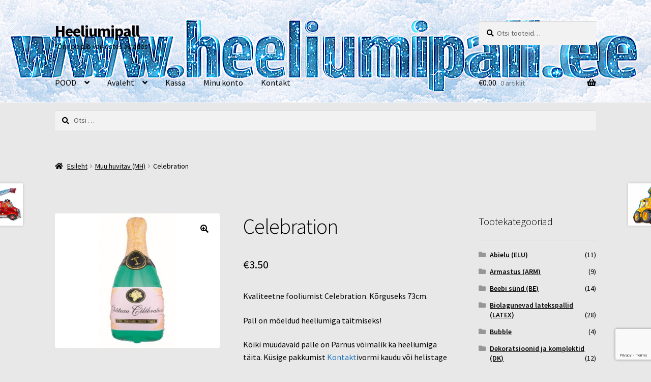

--- FILE ---
content_type: text/html; charset=UTF-8
request_url: https://heeliumipall.ee/toode/celebration/
body_size: 19508
content:
<!doctype html>
<html lang="et">
<head>
<meta charset="UTF-8">
<meta name="viewport" content="width=device-width, initial-scale=1">
<link rel="profile" href="http://gmpg.org/xfn/11">
<link rel="pingback" href="https://heeliumipall.ee/xmlrpc.php">

<meta name='robots' content='index, follow, max-image-preview:large, max-snippet:-1, max-video-preview:-1' />
	<style>img:is([sizes="auto" i], [sizes^="auto," i]) { contain-intrinsic-size: 3000px 1500px }</style>
	
	<!-- This site is optimized with the Yoast SEO plugin v26.7 - https://yoast.com/wordpress/plugins/seo/ -->
	<title>Celebration - Heeliumipall</title>
	<link rel="canonical" href="https://heeliumipall.ee/toode/celebration/" />
	<meta property="og:locale" content="et_EE" />
	<meta property="og:type" content="article" />
	<meta property="og:title" content="Celebration - Heeliumipall" />
	<meta property="og:description" content="Kvaliteetne fooliumist Celebration. Kõrguseks 73cm.  Pall on mõeldud heeliumiga täitmiseks!  Kõiki müüdavaid palle on Pärnus võimalik ka heeliumiga täita. Küsige pakkumist Kontaktivormi kaudu või helistage +372 5820 5901.  Meeldivaid elamusi" />
	<meta property="og:url" content="https://heeliumipall.ee/toode/celebration/" />
	<meta property="og:site_name" content="Heeliumipall" />
	<meta property="article:publisher" content="https://www.facebook.com/Heeliumipall/" />
	<meta property="article:modified_time" content="2025-11-14T11:03:43+00:00" />
	<meta property="og:image" content="https://heeliumipall.ee/wp-content/uploads/2022/11/www.heeliumipall.ee-Chateau-Celebration.jpg" />
	<meta property="og:image:width" content="900" />
	<meta property="og:image:height" content="736" />
	<meta property="og:image:type" content="image/jpeg" />
	<meta name="twitter:card" content="summary_large_image" />
	<meta name="twitter:site" content="@Heeliumipall" />
	<meta name="twitter:label1" content="Est. reading time" />
	<meta name="twitter:data1" content="1 minut" />
	<script type="application/ld+json" class="yoast-schema-graph">{"@context":"https://schema.org","@graph":[{"@type":"WebPage","@id":"https://heeliumipall.ee/toode/celebration/","url":"https://heeliumipall.ee/toode/celebration/","name":"Celebration - Heeliumipall","isPartOf":{"@id":"https://heeliumipall.ee/#website"},"primaryImageOfPage":{"@id":"https://heeliumipall.ee/toode/celebration/#primaryimage"},"image":{"@id":"https://heeliumipall.ee/toode/celebration/#primaryimage"},"thumbnailUrl":"https://heeliumipall.ee/wp-content/uploads/2022/11/www.heeliumipall.ee-Chateau-Celebration.jpg","datePublished":"2022-11-29T10:29:01+00:00","dateModified":"2025-11-14T11:03:43+00:00","breadcrumb":{"@id":"https://heeliumipall.ee/toode/celebration/#breadcrumb"},"inLanguage":"et","potentialAction":[{"@type":"ReadAction","target":["https://heeliumipall.ee/toode/celebration/"]}]},{"@type":"ImageObject","inLanguage":"et","@id":"https://heeliumipall.ee/toode/celebration/#primaryimage","url":"https://heeliumipall.ee/wp-content/uploads/2022/11/www.heeliumipall.ee-Chateau-Celebration.jpg","contentUrl":"https://heeliumipall.ee/wp-content/uploads/2022/11/www.heeliumipall.ee-Chateau-Celebration.jpg","width":900,"height":736},{"@type":"BreadcrumbList","@id":"https://heeliumipall.ee/toode/celebration/#breadcrumb","itemListElement":[{"@type":"ListItem","position":1,"name":"Home","item":"https://heeliumipall.ee/"},{"@type":"ListItem","position":2,"name":"Pood","item":"https://heeliumipall.ee/?page_id=997"},{"@type":"ListItem","position":3,"name":"Celebration"}]},{"@type":"WebSite","@id":"https://heeliumipall.ee/#website","url":"https://heeliumipall.ee/","name":"Heeliumipall","description":"&quot;Õnn peitub väikestes asjades&quot;","potentialAction":[{"@type":"SearchAction","target":{"@type":"EntryPoint","urlTemplate":"https://heeliumipall.ee/?s={search_term_string}"},"query-input":{"@type":"PropertyValueSpecification","valueRequired":true,"valueName":"search_term_string"}}],"inLanguage":"et"}]}</script>
	<!-- / Yoast SEO plugin. -->


<link rel='dns-prefetch' href='//capi-automation.s3.us-east-2.amazonaws.com' />
<link rel='dns-prefetch' href='//fonts.googleapis.com' />
<link rel="alternate" type="application/rss+xml" title="Heeliumipall &raquo; RSS" href="https://heeliumipall.ee/feed/" />
<script>
window._wpemojiSettings = {"baseUrl":"https:\/\/s.w.org\/images\/core\/emoji\/16.0.1\/72x72\/","ext":".png","svgUrl":"https:\/\/s.w.org\/images\/core\/emoji\/16.0.1\/svg\/","svgExt":".svg","source":{"concatemoji":"https:\/\/heeliumipall.ee\/wp-includes\/js\/wp-emoji-release.min.js?ver=6.8.3"}};
/*! This file is auto-generated */
!function(s,n){var o,i,e;function c(e){try{var t={supportTests:e,timestamp:(new Date).valueOf()};sessionStorage.setItem(o,JSON.stringify(t))}catch(e){}}function p(e,t,n){e.clearRect(0,0,e.canvas.width,e.canvas.height),e.fillText(t,0,0);var t=new Uint32Array(e.getImageData(0,0,e.canvas.width,e.canvas.height).data),a=(e.clearRect(0,0,e.canvas.width,e.canvas.height),e.fillText(n,0,0),new Uint32Array(e.getImageData(0,0,e.canvas.width,e.canvas.height).data));return t.every(function(e,t){return e===a[t]})}function u(e,t){e.clearRect(0,0,e.canvas.width,e.canvas.height),e.fillText(t,0,0);for(var n=e.getImageData(16,16,1,1),a=0;a<n.data.length;a++)if(0!==n.data[a])return!1;return!0}function f(e,t,n,a){switch(t){case"flag":return n(e,"\ud83c\udff3\ufe0f\u200d\u26a7\ufe0f","\ud83c\udff3\ufe0f\u200b\u26a7\ufe0f")?!1:!n(e,"\ud83c\udde8\ud83c\uddf6","\ud83c\udde8\u200b\ud83c\uddf6")&&!n(e,"\ud83c\udff4\udb40\udc67\udb40\udc62\udb40\udc65\udb40\udc6e\udb40\udc67\udb40\udc7f","\ud83c\udff4\u200b\udb40\udc67\u200b\udb40\udc62\u200b\udb40\udc65\u200b\udb40\udc6e\u200b\udb40\udc67\u200b\udb40\udc7f");case"emoji":return!a(e,"\ud83e\udedf")}return!1}function g(e,t,n,a){var r="undefined"!=typeof WorkerGlobalScope&&self instanceof WorkerGlobalScope?new OffscreenCanvas(300,150):s.createElement("canvas"),o=r.getContext("2d",{willReadFrequently:!0}),i=(o.textBaseline="top",o.font="600 32px Arial",{});return e.forEach(function(e){i[e]=t(o,e,n,a)}),i}function t(e){var t=s.createElement("script");t.src=e,t.defer=!0,s.head.appendChild(t)}"undefined"!=typeof Promise&&(o="wpEmojiSettingsSupports",i=["flag","emoji"],n.supports={everything:!0,everythingExceptFlag:!0},e=new Promise(function(e){s.addEventListener("DOMContentLoaded",e,{once:!0})}),new Promise(function(t){var n=function(){try{var e=JSON.parse(sessionStorage.getItem(o));if("object"==typeof e&&"number"==typeof e.timestamp&&(new Date).valueOf()<e.timestamp+604800&&"object"==typeof e.supportTests)return e.supportTests}catch(e){}return null}();if(!n){if("undefined"!=typeof Worker&&"undefined"!=typeof OffscreenCanvas&&"undefined"!=typeof URL&&URL.createObjectURL&&"undefined"!=typeof Blob)try{var e="postMessage("+g.toString()+"("+[JSON.stringify(i),f.toString(),p.toString(),u.toString()].join(",")+"));",a=new Blob([e],{type:"text/javascript"}),r=new Worker(URL.createObjectURL(a),{name:"wpTestEmojiSupports"});return void(r.onmessage=function(e){c(n=e.data),r.terminate(),t(n)})}catch(e){}c(n=g(i,f,p,u))}t(n)}).then(function(e){for(var t in e)n.supports[t]=e[t],n.supports.everything=n.supports.everything&&n.supports[t],"flag"!==t&&(n.supports.everythingExceptFlag=n.supports.everythingExceptFlag&&n.supports[t]);n.supports.everythingExceptFlag=n.supports.everythingExceptFlag&&!n.supports.flag,n.DOMReady=!1,n.readyCallback=function(){n.DOMReady=!0}}).then(function(){return e}).then(function(){var e;n.supports.everything||(n.readyCallback(),(e=n.source||{}).concatemoji?t(e.concatemoji):e.wpemoji&&e.twemoji&&(t(e.twemoji),t(e.wpemoji)))}))}((window,document),window._wpemojiSettings);
</script>
<style id='wp-emoji-styles-inline-css'>

	img.wp-smiley, img.emoji {
		display: inline !important;
		border: none !important;
		box-shadow: none !important;
		height: 1em !important;
		width: 1em !important;
		margin: 0 0.07em !important;
		vertical-align: -0.1em !important;
		background: none !important;
		padding: 0 !important;
	}
</style>
<link rel='stylesheet' id='wp-block-library-css' href='https://heeliumipall.ee/wp-includes/css/dist/block-library/style.min.css?ver=6.8.3' media='all' />
<style id='wp-block-library-theme-inline-css'>
.wp-block-audio :where(figcaption){color:#555;font-size:13px;text-align:center}.is-dark-theme .wp-block-audio :where(figcaption){color:#ffffffa6}.wp-block-audio{margin:0 0 1em}.wp-block-code{border:1px solid #ccc;border-radius:4px;font-family:Menlo,Consolas,monaco,monospace;padding:.8em 1em}.wp-block-embed :where(figcaption){color:#555;font-size:13px;text-align:center}.is-dark-theme .wp-block-embed :where(figcaption){color:#ffffffa6}.wp-block-embed{margin:0 0 1em}.blocks-gallery-caption{color:#555;font-size:13px;text-align:center}.is-dark-theme .blocks-gallery-caption{color:#ffffffa6}:root :where(.wp-block-image figcaption){color:#555;font-size:13px;text-align:center}.is-dark-theme :root :where(.wp-block-image figcaption){color:#ffffffa6}.wp-block-image{margin:0 0 1em}.wp-block-pullquote{border-bottom:4px solid;border-top:4px solid;color:currentColor;margin-bottom:1.75em}.wp-block-pullquote cite,.wp-block-pullquote footer,.wp-block-pullquote__citation{color:currentColor;font-size:.8125em;font-style:normal;text-transform:uppercase}.wp-block-quote{border-left:.25em solid;margin:0 0 1.75em;padding-left:1em}.wp-block-quote cite,.wp-block-quote footer{color:currentColor;font-size:.8125em;font-style:normal;position:relative}.wp-block-quote:where(.has-text-align-right){border-left:none;border-right:.25em solid;padding-left:0;padding-right:1em}.wp-block-quote:where(.has-text-align-center){border:none;padding-left:0}.wp-block-quote.is-large,.wp-block-quote.is-style-large,.wp-block-quote:where(.is-style-plain){border:none}.wp-block-search .wp-block-search__label{font-weight:700}.wp-block-search__button{border:1px solid #ccc;padding:.375em .625em}:where(.wp-block-group.has-background){padding:1.25em 2.375em}.wp-block-separator.has-css-opacity{opacity:.4}.wp-block-separator{border:none;border-bottom:2px solid;margin-left:auto;margin-right:auto}.wp-block-separator.has-alpha-channel-opacity{opacity:1}.wp-block-separator:not(.is-style-wide):not(.is-style-dots){width:100px}.wp-block-separator.has-background:not(.is-style-dots){border-bottom:none;height:1px}.wp-block-separator.has-background:not(.is-style-wide):not(.is-style-dots){height:2px}.wp-block-table{margin:0 0 1em}.wp-block-table td,.wp-block-table th{word-break:normal}.wp-block-table :where(figcaption){color:#555;font-size:13px;text-align:center}.is-dark-theme .wp-block-table :where(figcaption){color:#ffffffa6}.wp-block-video :where(figcaption){color:#555;font-size:13px;text-align:center}.is-dark-theme .wp-block-video :where(figcaption){color:#ffffffa6}.wp-block-video{margin:0 0 1em}:root :where(.wp-block-template-part.has-background){margin-bottom:0;margin-top:0;padding:1.25em 2.375em}
</style>
<style id='classic-theme-styles-inline-css'>
/*! This file is auto-generated */
.wp-block-button__link{color:#fff;background-color:#32373c;border-radius:9999px;box-shadow:none;text-decoration:none;padding:calc(.667em + 2px) calc(1.333em + 2px);font-size:1.125em}.wp-block-file__button{background:#32373c;color:#fff;text-decoration:none}
</style>
<link rel='stylesheet' id='storefront-gutenberg-blocks-css' href='https://heeliumipall.ee/wp-content/themes/storefront/assets/css/base/gutenberg-blocks.css?ver=4.6.2' media='all' />
<style id='storefront-gutenberg-blocks-inline-css'>

				.wp-block-button__link:not(.has-text-color) {
					color: #000000;
				}

				.wp-block-button__link:not(.has-text-color):hover,
				.wp-block-button__link:not(.has-text-color):focus,
				.wp-block-button__link:not(.has-text-color):active {
					color: #000000;
				}

				.wp-block-button__link:not(.has-background) {
					background-color: #ffffff;
				}

				.wp-block-button__link:not(.has-background):hover,
				.wp-block-button__link:not(.has-background):focus,
				.wp-block-button__link:not(.has-background):active {
					border-color: #e6e6e6;
					background-color: #e6e6e6;
				}

				.wc-block-grid__products .wc-block-grid__product .wp-block-button__link {
					background-color: #ffffff;
					border-color: #ffffff;
					color: #000000;
				}

				.wp-block-quote footer,
				.wp-block-quote cite,
				.wp-block-quote__citation {
					color: #000000;
				}

				.wp-block-pullquote cite,
				.wp-block-pullquote footer,
				.wp-block-pullquote__citation {
					color: #000000;
				}

				.wp-block-image figcaption {
					color: #000000;
				}

				.wp-block-separator.is-style-dots::before {
					color: #000000;
				}

				.wp-block-file a.wp-block-file__button {
					color: #000000;
					background-color: #ffffff;
					border-color: #ffffff;
				}

				.wp-block-file a.wp-block-file__button:hover,
				.wp-block-file a.wp-block-file__button:focus,
				.wp-block-file a.wp-block-file__button:active {
					color: #000000;
					background-color: #e6e6e6;
				}

				.wp-block-code,
				.wp-block-preformatted pre {
					color: #000000;
				}

				.wp-block-table:not( .has-background ):not( .is-style-stripes ) tbody tr:nth-child(2n) td {
					background-color: #e6e6e6;
				}

				.wp-block-cover .wp-block-cover__inner-container h1:not(.has-text-color),
				.wp-block-cover .wp-block-cover__inner-container h2:not(.has-text-color),
				.wp-block-cover .wp-block-cover__inner-container h3:not(.has-text-color),
				.wp-block-cover .wp-block-cover__inner-container h4:not(.has-text-color),
				.wp-block-cover .wp-block-cover__inner-container h5:not(.has-text-color),
				.wp-block-cover .wp-block-cover__inner-container h6:not(.has-text-color) {
					color: #000000;
				}

				div.wc-block-components-price-slider__range-input-progress,
				.rtl .wc-block-components-price-slider__range-input-progress {
					--range-color: #1e73be;
				}

				/* Target only IE11 */
				@media all and (-ms-high-contrast: none), (-ms-high-contrast: active) {
					.wc-block-components-price-slider__range-input-progress {
						background: #1e73be;
					}
				}

				.wc-block-components-button:not(.is-link) {
					background-color: #ffffff;
					color: #000000;
				}

				.wc-block-components-button:not(.is-link):hover,
				.wc-block-components-button:not(.is-link):focus,
				.wc-block-components-button:not(.is-link):active {
					background-color: #e6e6e6;
					color: #000000;
				}

				.wc-block-components-button:not(.is-link):disabled {
					background-color: #ffffff;
					color: #000000;
				}

				.wc-block-cart__submit-container {
					background-color: #e8e8e8;
				}

				.wc-block-cart__submit-container::before {
					color: rgba(197,197,197,0.5);
				}

				.wc-block-components-order-summary-item__quantity {
					background-color: #e8e8e8;
					border-color: #000000;
					box-shadow: 0 0 0 2px #e8e8e8;
					color: #000000;
				}
			
</style>
<style id='global-styles-inline-css'>
:root{--wp--preset--aspect-ratio--square: 1;--wp--preset--aspect-ratio--4-3: 4/3;--wp--preset--aspect-ratio--3-4: 3/4;--wp--preset--aspect-ratio--3-2: 3/2;--wp--preset--aspect-ratio--2-3: 2/3;--wp--preset--aspect-ratio--16-9: 16/9;--wp--preset--aspect-ratio--9-16: 9/16;--wp--preset--color--black: #000000;--wp--preset--color--cyan-bluish-gray: #abb8c3;--wp--preset--color--white: #ffffff;--wp--preset--color--pale-pink: #f78da7;--wp--preset--color--vivid-red: #cf2e2e;--wp--preset--color--luminous-vivid-orange: #ff6900;--wp--preset--color--luminous-vivid-amber: #fcb900;--wp--preset--color--light-green-cyan: #7bdcb5;--wp--preset--color--vivid-green-cyan: #00d084;--wp--preset--color--pale-cyan-blue: #8ed1fc;--wp--preset--color--vivid-cyan-blue: #0693e3;--wp--preset--color--vivid-purple: #9b51e0;--wp--preset--gradient--vivid-cyan-blue-to-vivid-purple: linear-gradient(135deg,rgba(6,147,227,1) 0%,rgb(155,81,224) 100%);--wp--preset--gradient--light-green-cyan-to-vivid-green-cyan: linear-gradient(135deg,rgb(122,220,180) 0%,rgb(0,208,130) 100%);--wp--preset--gradient--luminous-vivid-amber-to-luminous-vivid-orange: linear-gradient(135deg,rgba(252,185,0,1) 0%,rgba(255,105,0,1) 100%);--wp--preset--gradient--luminous-vivid-orange-to-vivid-red: linear-gradient(135deg,rgba(255,105,0,1) 0%,rgb(207,46,46) 100%);--wp--preset--gradient--very-light-gray-to-cyan-bluish-gray: linear-gradient(135deg,rgb(238,238,238) 0%,rgb(169,184,195) 100%);--wp--preset--gradient--cool-to-warm-spectrum: linear-gradient(135deg,rgb(74,234,220) 0%,rgb(151,120,209) 20%,rgb(207,42,186) 40%,rgb(238,44,130) 60%,rgb(251,105,98) 80%,rgb(254,248,76) 100%);--wp--preset--gradient--blush-light-purple: linear-gradient(135deg,rgb(255,206,236) 0%,rgb(152,150,240) 100%);--wp--preset--gradient--blush-bordeaux: linear-gradient(135deg,rgb(254,205,165) 0%,rgb(254,45,45) 50%,rgb(107,0,62) 100%);--wp--preset--gradient--luminous-dusk: linear-gradient(135deg,rgb(255,203,112) 0%,rgb(199,81,192) 50%,rgb(65,88,208) 100%);--wp--preset--gradient--pale-ocean: linear-gradient(135deg,rgb(255,245,203) 0%,rgb(182,227,212) 50%,rgb(51,167,181) 100%);--wp--preset--gradient--electric-grass: linear-gradient(135deg,rgb(202,248,128) 0%,rgb(113,206,126) 100%);--wp--preset--gradient--midnight: linear-gradient(135deg,rgb(2,3,129) 0%,rgb(40,116,252) 100%);--wp--preset--font-size--small: 14px;--wp--preset--font-size--medium: 23px;--wp--preset--font-size--large: 26px;--wp--preset--font-size--x-large: 42px;--wp--preset--font-size--normal: 16px;--wp--preset--font-size--huge: 37px;--wp--preset--spacing--20: 0.44rem;--wp--preset--spacing--30: 0.67rem;--wp--preset--spacing--40: 1rem;--wp--preset--spacing--50: 1.5rem;--wp--preset--spacing--60: 2.25rem;--wp--preset--spacing--70: 3.38rem;--wp--preset--spacing--80: 5.06rem;--wp--preset--shadow--natural: 6px 6px 9px rgba(0, 0, 0, 0.2);--wp--preset--shadow--deep: 12px 12px 50px rgba(0, 0, 0, 0.4);--wp--preset--shadow--sharp: 6px 6px 0px rgba(0, 0, 0, 0.2);--wp--preset--shadow--outlined: 6px 6px 0px -3px rgba(255, 255, 255, 1), 6px 6px rgba(0, 0, 0, 1);--wp--preset--shadow--crisp: 6px 6px 0px rgba(0, 0, 0, 1);}:root :where(.is-layout-flow) > :first-child{margin-block-start: 0;}:root :where(.is-layout-flow) > :last-child{margin-block-end: 0;}:root :where(.is-layout-flow) > *{margin-block-start: 24px;margin-block-end: 0;}:root :where(.is-layout-constrained) > :first-child{margin-block-start: 0;}:root :where(.is-layout-constrained) > :last-child{margin-block-end: 0;}:root :where(.is-layout-constrained) > *{margin-block-start: 24px;margin-block-end: 0;}:root :where(.is-layout-flex){gap: 24px;}:root :where(.is-layout-grid){gap: 24px;}body .is-layout-flex{display: flex;}.is-layout-flex{flex-wrap: wrap;align-items: center;}.is-layout-flex > :is(*, div){margin: 0;}body .is-layout-grid{display: grid;}.is-layout-grid > :is(*, div){margin: 0;}.has-black-color{color: var(--wp--preset--color--black) !important;}.has-cyan-bluish-gray-color{color: var(--wp--preset--color--cyan-bluish-gray) !important;}.has-white-color{color: var(--wp--preset--color--white) !important;}.has-pale-pink-color{color: var(--wp--preset--color--pale-pink) !important;}.has-vivid-red-color{color: var(--wp--preset--color--vivid-red) !important;}.has-luminous-vivid-orange-color{color: var(--wp--preset--color--luminous-vivid-orange) !important;}.has-luminous-vivid-amber-color{color: var(--wp--preset--color--luminous-vivid-amber) !important;}.has-light-green-cyan-color{color: var(--wp--preset--color--light-green-cyan) !important;}.has-vivid-green-cyan-color{color: var(--wp--preset--color--vivid-green-cyan) !important;}.has-pale-cyan-blue-color{color: var(--wp--preset--color--pale-cyan-blue) !important;}.has-vivid-cyan-blue-color{color: var(--wp--preset--color--vivid-cyan-blue) !important;}.has-vivid-purple-color{color: var(--wp--preset--color--vivid-purple) !important;}.has-black-background-color{background-color: var(--wp--preset--color--black) !important;}.has-cyan-bluish-gray-background-color{background-color: var(--wp--preset--color--cyan-bluish-gray) !important;}.has-white-background-color{background-color: var(--wp--preset--color--white) !important;}.has-pale-pink-background-color{background-color: var(--wp--preset--color--pale-pink) !important;}.has-vivid-red-background-color{background-color: var(--wp--preset--color--vivid-red) !important;}.has-luminous-vivid-orange-background-color{background-color: var(--wp--preset--color--luminous-vivid-orange) !important;}.has-luminous-vivid-amber-background-color{background-color: var(--wp--preset--color--luminous-vivid-amber) !important;}.has-light-green-cyan-background-color{background-color: var(--wp--preset--color--light-green-cyan) !important;}.has-vivid-green-cyan-background-color{background-color: var(--wp--preset--color--vivid-green-cyan) !important;}.has-pale-cyan-blue-background-color{background-color: var(--wp--preset--color--pale-cyan-blue) !important;}.has-vivid-cyan-blue-background-color{background-color: var(--wp--preset--color--vivid-cyan-blue) !important;}.has-vivid-purple-background-color{background-color: var(--wp--preset--color--vivid-purple) !important;}.has-black-border-color{border-color: var(--wp--preset--color--black) !important;}.has-cyan-bluish-gray-border-color{border-color: var(--wp--preset--color--cyan-bluish-gray) !important;}.has-white-border-color{border-color: var(--wp--preset--color--white) !important;}.has-pale-pink-border-color{border-color: var(--wp--preset--color--pale-pink) !important;}.has-vivid-red-border-color{border-color: var(--wp--preset--color--vivid-red) !important;}.has-luminous-vivid-orange-border-color{border-color: var(--wp--preset--color--luminous-vivid-orange) !important;}.has-luminous-vivid-amber-border-color{border-color: var(--wp--preset--color--luminous-vivid-amber) !important;}.has-light-green-cyan-border-color{border-color: var(--wp--preset--color--light-green-cyan) !important;}.has-vivid-green-cyan-border-color{border-color: var(--wp--preset--color--vivid-green-cyan) !important;}.has-pale-cyan-blue-border-color{border-color: var(--wp--preset--color--pale-cyan-blue) !important;}.has-vivid-cyan-blue-border-color{border-color: var(--wp--preset--color--vivid-cyan-blue) !important;}.has-vivid-purple-border-color{border-color: var(--wp--preset--color--vivid-purple) !important;}.has-vivid-cyan-blue-to-vivid-purple-gradient-background{background: var(--wp--preset--gradient--vivid-cyan-blue-to-vivid-purple) !important;}.has-light-green-cyan-to-vivid-green-cyan-gradient-background{background: var(--wp--preset--gradient--light-green-cyan-to-vivid-green-cyan) !important;}.has-luminous-vivid-amber-to-luminous-vivid-orange-gradient-background{background: var(--wp--preset--gradient--luminous-vivid-amber-to-luminous-vivid-orange) !important;}.has-luminous-vivid-orange-to-vivid-red-gradient-background{background: var(--wp--preset--gradient--luminous-vivid-orange-to-vivid-red) !important;}.has-very-light-gray-to-cyan-bluish-gray-gradient-background{background: var(--wp--preset--gradient--very-light-gray-to-cyan-bluish-gray) !important;}.has-cool-to-warm-spectrum-gradient-background{background: var(--wp--preset--gradient--cool-to-warm-spectrum) !important;}.has-blush-light-purple-gradient-background{background: var(--wp--preset--gradient--blush-light-purple) !important;}.has-blush-bordeaux-gradient-background{background: var(--wp--preset--gradient--blush-bordeaux) !important;}.has-luminous-dusk-gradient-background{background: var(--wp--preset--gradient--luminous-dusk) !important;}.has-pale-ocean-gradient-background{background: var(--wp--preset--gradient--pale-ocean) !important;}.has-electric-grass-gradient-background{background: var(--wp--preset--gradient--electric-grass) !important;}.has-midnight-gradient-background{background: var(--wp--preset--gradient--midnight) !important;}.has-small-font-size{font-size: var(--wp--preset--font-size--small) !important;}.has-medium-font-size{font-size: var(--wp--preset--font-size--medium) !important;}.has-large-font-size{font-size: var(--wp--preset--font-size--large) !important;}.has-x-large-font-size{font-size: var(--wp--preset--font-size--x-large) !important;}
:root :where(.wp-block-pullquote){font-size: 1.5em;line-height: 1.6;}
</style>
<link rel='stylesheet' id='contact-form-7-css' href='https://heeliumipall.ee/wp-content/plugins/contact-form-7/includes/css/styles.css?ver=6.1.4' media='all' />
<link rel='stylesheet' id='photoswipe-css' href='https://heeliumipall.ee/wp-content/plugins/woocommerce/assets/css/photoswipe/photoswipe.min.css?ver=10.4.3' media='all' />
<link rel='stylesheet' id='photoswipe-default-skin-css' href='https://heeliumipall.ee/wp-content/plugins/woocommerce/assets/css/photoswipe/default-skin/default-skin.min.css?ver=10.4.3' media='all' />
<style id='woocommerce-inline-inline-css'>
.woocommerce form .form-row .required { visibility: visible; }
</style>
<link rel='stylesheet' id='storefront-style-css' href='https://heeliumipall.ee/wp-content/themes/storefront/style.css?ver=4.6.2' media='all' />
<style id='storefront-style-inline-css'>

			.main-navigation ul li a,
			.site-title a,
			ul.menu li a,
			.site-branding h1 a,
			button.menu-toggle,
			button.menu-toggle:hover,
			.handheld-navigation .dropdown-toggle {
				color: #000000;
			}

			button.menu-toggle,
			button.menu-toggle:hover {
				border-color: #000000;
			}

			.main-navigation ul li a:hover,
			.main-navigation ul li:hover > a,
			.site-title a:hover,
			.site-header ul.menu li.current-menu-item > a {
				color: #414141;
			}

			table:not( .has-background ) th {
				background-color: #e1e1e1;
			}

			table:not( .has-background ) tbody td {
				background-color: #e6e6e6;
			}

			table:not( .has-background ) tbody tr:nth-child(2n) td,
			fieldset,
			fieldset legend {
				background-color: #e4e4e4;
			}

			.site-header,
			.secondary-navigation ul ul,
			.main-navigation ul.menu > li.menu-item-has-children:after,
			.secondary-navigation ul.menu ul,
			.storefront-handheld-footer-bar,
			.storefront-handheld-footer-bar ul li > a,
			.storefront-handheld-footer-bar ul li.search .site-search,
			button.menu-toggle,
			button.menu-toggle:hover {
				background-color: #ffffff;
			}

			p.site-description,
			.site-header,
			.storefront-handheld-footer-bar {
				color: #000000;
			}

			button.menu-toggle:after,
			button.menu-toggle:before,
			button.menu-toggle span:before {
				background-color: #000000;
			}

			h1, h2, h3, h4, h5, h6, .wc-block-grid__product-title {
				color: #000000;
			}

			.widget h1 {
				border-bottom-color: #000000;
			}

			body,
			.secondary-navigation a {
				color: #000000;
			}

			.widget-area .widget a,
			.hentry .entry-header .posted-on a,
			.hentry .entry-header .post-author a,
			.hentry .entry-header .post-comments a,
			.hentry .entry-header .byline a {
				color: #050505;
			}

			a {
				color: #1e73be;
			}

			a:focus,
			button:focus,
			.button.alt:focus,
			input:focus,
			textarea:focus,
			input[type="button"]:focus,
			input[type="reset"]:focus,
			input[type="submit"]:focus,
			input[type="email"]:focus,
			input[type="tel"]:focus,
			input[type="url"]:focus,
			input[type="password"]:focus,
			input[type="search"]:focus {
				outline-color: #1e73be;
			}

			button, input[type="button"], input[type="reset"], input[type="submit"], .button, .widget a.button {
				background-color: #ffffff;
				border-color: #ffffff;
				color: #000000;
			}

			button:hover, input[type="button"]:hover, input[type="reset"]:hover, input[type="submit"]:hover, .button:hover, .widget a.button:hover {
				background-color: #e6e6e6;
				border-color: #e6e6e6;
				color: #000000;
			}

			button.alt, input[type="button"].alt, input[type="reset"].alt, input[type="submit"].alt, .button.alt, .widget-area .widget a.button.alt {
				background-color: #ffffff;
				border-color: #ffffff;
				color: #000000;
			}

			button.alt:hover, input[type="button"].alt:hover, input[type="reset"].alt:hover, input[type="submit"].alt:hover, .button.alt:hover, .widget-area .widget a.button.alt:hover {
				background-color: #e6e6e6;
				border-color: #e6e6e6;
				color: #000000;
			}

			.pagination .page-numbers li .page-numbers.current {
				background-color: #cfcfcf;
				color: #000000;
			}

			#comments .comment-list .comment-content .comment-text {
				background-color: #e1e1e1;
			}

			.site-footer {
				background-color: #e0e0e0;
				color: #000000;
			}

			.site-footer a:not(.button):not(.components-button) {
				color: #1e73be;
			}

			.site-footer .storefront-handheld-footer-bar a:not(.button):not(.components-button) {
				color: #000000;
			}

			.site-footer h1, .site-footer h2, .site-footer h3, .site-footer h4, .site-footer h5, .site-footer h6, .site-footer .widget .widget-title, .site-footer .widget .widgettitle {
				color: #000000;
			}

			.page-template-template-homepage.has-post-thumbnail .type-page.has-post-thumbnail .entry-title {
				color: #000000;
			}

			.page-template-template-homepage.has-post-thumbnail .type-page.has-post-thumbnail .entry-content {
				color: #000000;
			}

			@media screen and ( min-width: 768px ) {
				.secondary-navigation ul.menu a:hover {
					color: #191919;
				}

				.secondary-navigation ul.menu a {
					color: #000000;
				}

				.main-navigation ul.menu ul.sub-menu,
				.main-navigation ul.nav-menu ul.children {
					background-color: #f0f0f0;
				}

				.site-header {
					border-bottom-color: #f0f0f0;
				}
			}
</style>
<link rel='stylesheet' id='storefront-icons-css' href='https://heeliumipall.ee/wp-content/themes/storefront/assets/css/base/icons.css?ver=4.6.2' media='all' />
<link rel='stylesheet' id='storefront-fonts-css' href='https://fonts.googleapis.com/css?family=Source+Sans+Pro%3A400%2C300%2C300italic%2C400italic%2C600%2C700%2C900&#038;subset=latin%2Clatin-ext&#038;ver=4.6.2' media='all' />
<link rel='stylesheet' id='slb_core-css' href='https://heeliumipall.ee/wp-content/plugins/simple-lightbox/client/css/app.css?ver=2.9.4' media='all' />
<link rel='stylesheet' id='storefront-woocommerce-style-css' href='https://heeliumipall.ee/wp-content/themes/storefront/assets/css/woocommerce/woocommerce.css?ver=4.6.2' media='all' />
<style id='storefront-woocommerce-style-inline-css'>
@font-face {
				font-family: star;
				src: url(https://heeliumipall.ee/wp-content/plugins/woocommerce/assets/fonts/star.eot);
				src:
					url(https://heeliumipall.ee/wp-content/plugins/woocommerce/assets/fonts/star.eot?#iefix) format("embedded-opentype"),
					url(https://heeliumipall.ee/wp-content/plugins/woocommerce/assets/fonts/star.woff) format("woff"),
					url(https://heeliumipall.ee/wp-content/plugins/woocommerce/assets/fonts/star.ttf) format("truetype"),
					url(https://heeliumipall.ee/wp-content/plugins/woocommerce/assets/fonts/star.svg#star) format("svg");
				font-weight: 400;
				font-style: normal;
			}
			@font-face {
				font-family: WooCommerce;
				src: url(https://heeliumipall.ee/wp-content/plugins/woocommerce/assets/fonts/WooCommerce.eot);
				src:
					url(https://heeliumipall.ee/wp-content/plugins/woocommerce/assets/fonts/WooCommerce.eot?#iefix) format("embedded-opentype"),
					url(https://heeliumipall.ee/wp-content/plugins/woocommerce/assets/fonts/WooCommerce.woff) format("woff"),
					url(https://heeliumipall.ee/wp-content/plugins/woocommerce/assets/fonts/WooCommerce.ttf) format("truetype"),
					url(https://heeliumipall.ee/wp-content/plugins/woocommerce/assets/fonts/WooCommerce.svg#WooCommerce) format("svg");
				font-weight: 400;
				font-style: normal;
			}

			a.cart-contents,
			.site-header-cart .widget_shopping_cart a {
				color: #000000;
			}

			a.cart-contents:hover,
			.site-header-cart .widget_shopping_cart a:hover,
			.site-header-cart:hover > li > a {
				color: #414141;
			}

			table.cart td.product-remove,
			table.cart td.actions {
				border-top-color: #e8e8e8;
			}

			.storefront-handheld-footer-bar ul li.cart .count {
				background-color: #000000;
				color: #ffffff;
				border-color: #ffffff;
			}

			.woocommerce-tabs ul.tabs li.active a,
			ul.products li.product .price,
			.onsale,
			.wc-block-grid__product-onsale,
			.widget_search form:before,
			.widget_product_search form:before {
				color: #000000;
			}

			.woocommerce-breadcrumb a,
			a.woocommerce-review-link,
			.product_meta a {
				color: #050505;
			}

			.wc-block-grid__product-onsale,
			.onsale {
				border-color: #000000;
			}

			.star-rating span:before,
			.quantity .plus, .quantity .minus,
			p.stars a:hover:after,
			p.stars a:after,
			.star-rating span:before,
			#payment .payment_methods li input[type=radio]:first-child:checked+label:before {
				color: #1e73be;
			}

			.widget_price_filter .ui-slider .ui-slider-range,
			.widget_price_filter .ui-slider .ui-slider-handle {
				background-color: #1e73be;
			}

			.order_details {
				background-color: #e1e1e1;
			}

			.order_details > li {
				border-bottom: 1px dotted #cccccc;
			}

			.order_details:before,
			.order_details:after {
				background: -webkit-linear-gradient(transparent 0,transparent 0),-webkit-linear-gradient(135deg,#e1e1e1 33.33%,transparent 33.33%),-webkit-linear-gradient(45deg,#e1e1e1 33.33%,transparent 33.33%)
			}

			#order_review {
				background-color: #e8e8e8;
			}

			#payment .payment_methods > li .payment_box,
			#payment .place-order {
				background-color: #e3e3e3;
			}

			#payment .payment_methods > li:not(.woocommerce-notice) {
				background-color: #dedede;
			}

			#payment .payment_methods > li:not(.woocommerce-notice):hover {
				background-color: #d9d9d9;
			}

			.woocommerce-pagination .page-numbers li .page-numbers.current {
				background-color: #cfcfcf;
				color: #000000;
			}

			.wc-block-grid__product-onsale,
			.onsale,
			.woocommerce-pagination .page-numbers li .page-numbers:not(.current) {
				color: #000000;
			}

			p.stars a:before,
			p.stars a:hover~a:before,
			p.stars.selected a.active~a:before {
				color: #000000;
			}

			p.stars.selected a.active:before,
			p.stars:hover a:before,
			p.stars.selected a:not(.active):before,
			p.stars.selected a.active:before {
				color: #1e73be;
			}

			.single-product div.product .woocommerce-product-gallery .woocommerce-product-gallery__trigger {
				background-color: #ffffff;
				color: #000000;
			}

			.single-product div.product .woocommerce-product-gallery .woocommerce-product-gallery__trigger:hover {
				background-color: #e6e6e6;
				border-color: #e6e6e6;
				color: #000000;
			}

			.button.added_to_cart:focus,
			.button.wc-forward:focus {
				outline-color: #1e73be;
			}

			.added_to_cart,
			.site-header-cart .widget_shopping_cart a.button,
			.wc-block-grid__products .wc-block-grid__product .wp-block-button__link {
				background-color: #ffffff;
				border-color: #ffffff;
				color: #000000;
			}

			.added_to_cart:hover,
			.site-header-cart .widget_shopping_cart a.button:hover,
			.wc-block-grid__products .wc-block-grid__product .wp-block-button__link:hover {
				background-color: #e6e6e6;
				border-color: #e6e6e6;
				color: #000000;
			}

			.added_to_cart.alt, .added_to_cart, .widget a.button.checkout {
				background-color: #ffffff;
				border-color: #ffffff;
				color: #000000;
			}

			.added_to_cart.alt:hover, .added_to_cart:hover, .widget a.button.checkout:hover {
				background-color: #e6e6e6;
				border-color: #e6e6e6;
				color: #000000;
			}

			.button.loading {
				color: #ffffff;
			}

			.button.loading:hover {
				background-color: #ffffff;
			}

			.button.loading:after {
				color: #000000;
			}

			@media screen and ( min-width: 768px ) {
				.site-header-cart .widget_shopping_cart,
				.site-header .product_list_widget li .quantity {
					color: #000000;
				}

				.site-header-cart .widget_shopping_cart .buttons,
				.site-header-cart .widget_shopping_cart .total {
					background-color: #f5f5f5;
				}

				.site-header-cart .widget_shopping_cart {
					background-color: #f0f0f0;
				}
			}
				.storefront-product-pagination a {
					color: #000000;
					background-color: #e8e8e8;
				}
				.storefront-sticky-add-to-cart {
					color: #000000;
					background-color: #e8e8e8;
				}

				.storefront-sticky-add-to-cart a:not(.button) {
					color: #000000;
				}
</style>
<link rel='stylesheet' id='storefront-woocommerce-brands-style-css' href='https://heeliumipall.ee/wp-content/themes/storefront/assets/css/woocommerce/extensions/brands.css?ver=4.6.2' media='all' />
<link rel='stylesheet' id='team_manager-font-awesome-css' href='http://heeliumipall.ee/wp-content/plugins/team-showcase/assets/css/font-awesome.css?ver=6.8.3' media='all' />
<link rel='stylesheet' id='team_manager-fontello-css' href='https://heeliumipall.ee/wp-content/plugins/team-showcase/assets/css/fontello.css?ver=6.8.3' media='all' />
<link rel='stylesheet' id='team_manager-magnific-popup-css' href='http://heeliumipall.ee/wp-content/plugins/team-showcase/assets/css/magnific-popup.css?ver=6.8.3' media='all' />
<link rel='stylesheet' id='team_manager-team-frontend-css' href='http://heeliumipall.ee/wp-content/plugins/team-showcase/assets/css/team-frontend.css?ver=6.8.3' media='all' />
<link rel='stylesheet' id='team_manager-style1-css' href='http://heeliumipall.ee/wp-content/plugins/team-showcase/assets/css/style1.css?ver=6.8.3' media='all' />
<script src="https://heeliumipall.ee/wp-includes/js/jquery/jquery.min.js?ver=3.7.1" id="jquery-core-js"></script>
<script src="https://heeliumipall.ee/wp-includes/js/jquery/jquery-migrate.min.js?ver=3.4.1" id="jquery-migrate-js"></script>
<script src="https://heeliumipall.ee/wp-content/plugins/woocommerce/assets/js/jquery-blockui/jquery.blockUI.min.js?ver=2.7.0-wc.10.4.3" id="wc-jquery-blockui-js" defer data-wp-strategy="defer"></script>
<script id="wc-add-to-cart-js-extra">
var wc_add_to_cart_params = {"ajax_url":"\/wp-admin\/admin-ajax.php","wc_ajax_url":"\/?wc-ajax=%%endpoint%%","i18n_view_cart":"Vaata ostukorvi","cart_url":"https:\/\/heeliumipall.ee\/ostukorv\/","is_cart":"","cart_redirect_after_add":"no"};
</script>
<script src="https://heeliumipall.ee/wp-content/plugins/woocommerce/assets/js/frontend/add-to-cart.min.js?ver=10.4.3" id="wc-add-to-cart-js" defer data-wp-strategy="defer"></script>
<script src="https://heeliumipall.ee/wp-content/plugins/woocommerce/assets/js/zoom/jquery.zoom.min.js?ver=1.7.21-wc.10.4.3" id="wc-zoom-js" defer data-wp-strategy="defer"></script>
<script src="https://heeliumipall.ee/wp-content/plugins/woocommerce/assets/js/flexslider/jquery.flexslider.min.js?ver=2.7.2-wc.10.4.3" id="wc-flexslider-js" defer data-wp-strategy="defer"></script>
<script src="https://heeliumipall.ee/wp-content/plugins/woocommerce/assets/js/photoswipe/photoswipe.min.js?ver=4.1.1-wc.10.4.3" id="wc-photoswipe-js" defer data-wp-strategy="defer"></script>
<script src="https://heeliumipall.ee/wp-content/plugins/woocommerce/assets/js/photoswipe/photoswipe-ui-default.min.js?ver=4.1.1-wc.10.4.3" id="wc-photoswipe-ui-default-js" defer data-wp-strategy="defer"></script>
<script id="wc-single-product-js-extra">
var wc_single_product_params = {"i18n_required_rating_text":"Palun vali hinnang","i18n_rating_options":["1 of 5 stars","2 of 5 stars","3 of 5 stars","4 of 5 stars","5 of 5 stars"],"i18n_product_gallery_trigger_text":"View full-screen image gallery","review_rating_required":"yes","flexslider":{"rtl":false,"animation":"slide","smoothHeight":true,"directionNav":false,"controlNav":"thumbnails","slideshow":false,"animationSpeed":500,"animationLoop":false,"allowOneSlide":false},"zoom_enabled":"1","zoom_options":[],"photoswipe_enabled":"1","photoswipe_options":{"shareEl":false,"closeOnScroll":false,"history":false,"hideAnimationDuration":0,"showAnimationDuration":0},"flexslider_enabled":"1"};
</script>
<script src="https://heeliumipall.ee/wp-content/plugins/woocommerce/assets/js/frontend/single-product.min.js?ver=10.4.3" id="wc-single-product-js" defer data-wp-strategy="defer"></script>
<script src="https://heeliumipall.ee/wp-content/plugins/woocommerce/assets/js/js-cookie/js.cookie.min.js?ver=2.1.4-wc.10.4.3" id="wc-js-cookie-js" defer data-wp-strategy="defer"></script>
<script id="woocommerce-js-extra">
var woocommerce_params = {"ajax_url":"\/wp-admin\/admin-ajax.php","wc_ajax_url":"\/?wc-ajax=%%endpoint%%","i18n_password_show":"Show password","i18n_password_hide":"Hide password","currency":"EUR"};
</script>
<script src="https://heeliumipall.ee/wp-content/plugins/woocommerce/assets/js/frontend/woocommerce.min.js?ver=10.4.3" id="woocommerce-js" defer data-wp-strategy="defer"></script>
<script id="wc-cart-fragments-js-extra">
var wc_cart_fragments_params = {"ajax_url":"\/wp-admin\/admin-ajax.php","wc_ajax_url":"\/?wc-ajax=%%endpoint%%","cart_hash_key":"wc_cart_hash_b68c1bceab16cbd9bf6510b2ee455405","fragment_name":"wc_fragments_b68c1bceab16cbd9bf6510b2ee455405","request_timeout":"5000"};
</script>
<script src="https://heeliumipall.ee/wp-content/plugins/woocommerce/assets/js/frontend/cart-fragments.min.js?ver=10.4.3" id="wc-cart-fragments-js" defer data-wp-strategy="defer"></script>
<script src="https://heeliumipall.ee/wp-content/plugins/team-showcase/assets/js/jquery.magnific-popup.js?ver=1.0" id="team_manager-magnific-js"></script>
<script src="https://heeliumipall.ee/wp-content/plugins/team-showcase/assets/js/main.js?ver=1.0" id="team_manager-main-js"></script>
<link rel="https://api.w.org/" href="https://heeliumipall.ee/wp-json/" /><link rel="alternate" title="JSON" type="application/json" href="https://heeliumipall.ee/wp-json/wp/v2/product/6156" /><link rel="EditURI" type="application/rsd+xml" title="RSD" href="https://heeliumipall.ee/xmlrpc.php?rsd" />
<meta name="generator" content="WordPress 6.8.3" />
<meta name="generator" content="WooCommerce 10.4.3" />
<link rel='shortlink' href='https://heeliumipall.ee/?p=6156' />
<link rel="alternate" title="oEmbed (JSON)" type="application/json+oembed" href="https://heeliumipall.ee/wp-json/oembed/1.0/embed?url=https%3A%2F%2Fheeliumipall.ee%2Ftoode%2Fcelebration%2F" />
<link rel="alternate" title="oEmbed (XML)" type="text/xml+oembed" href="https://heeliumipall.ee/wp-json/oembed/1.0/embed?url=https%3A%2F%2Fheeliumipall.ee%2Ftoode%2Fcelebration%2F&#038;format=xml" />
<script async defer data-domain='heeliumipall.ee' src='https://plausible.io/js/plausible.js'></script>	<noscript><style>.woocommerce-product-gallery{ opacity: 1 !important; }</style></noscript>
				<script  type="text/javascript">
				!function(f,b,e,v,n,t,s){if(f.fbq)return;n=f.fbq=function(){n.callMethod?
					n.callMethod.apply(n,arguments):n.queue.push(arguments)};if(!f._fbq)f._fbq=n;
					n.push=n;n.loaded=!0;n.version='2.0';n.queue=[];t=b.createElement(e);t.async=!0;
					t.src=v;s=b.getElementsByTagName(e)[0];s.parentNode.insertBefore(t,s)}(window,
					document,'script','https://connect.facebook.net/en_US/fbevents.js');
			</script>
			<!-- WooCommerce Facebook Integration Begin -->
			<script  type="text/javascript">

				fbq('init', '580778976426173', {}, {
    "agent": "woocommerce_0-10.4.3-3.5.15"
});

				document.addEventListener( 'DOMContentLoaded', function() {
					// Insert placeholder for events injected when a product is added to the cart through AJAX.
					document.body.insertAdjacentHTML( 'beforeend', '<div class=\"wc-facebook-pixel-event-placeholder\"></div>' );
				}, false );

			</script>
			<!-- WooCommerce Facebook Integration End -->
			<style id="custom-background-css">
body.custom-background { background-color: #e8e8e8; }
</style>
			<!-- Facebook Pixel Code -->
		<script>
			var aepc_pixel = {"pixel_id":"2442622099312921","user":{},"enable_advanced_events":"yes","fire_delay":"0","can_use_sku":"yes","enable_viewcontent":"yes","enable_addtocart":"yes","enable_addtowishlist":"no","enable_initiatecheckout":"yes","enable_addpaymentinfo":"yes","enable_purchase":"yes","allowed_params":{"AddToCart":["value","currency","content_category","content_name","content_type","content_ids"],"AddToWishlist":["value","currency","content_category","content_name","content_type","content_ids"]}},
				aepc_pixel_args = [],
				aepc_extend_args = function( args ) {
					if ( typeof args === 'undefined' ) {
						args = {};
					}

					for(var key in aepc_pixel_args)
						args[key] = aepc_pixel_args[key];

					return args;
				};

			// Extend args
			if ( 'yes' === aepc_pixel.enable_advanced_events ) {
				aepc_pixel_args.userAgent = navigator.userAgent;
				aepc_pixel_args.language = navigator.language;

				if ( document.referrer.indexOf( document.domain ) < 0 ) {
					aepc_pixel_args.referrer = document.referrer;
				}
			}

						!function(f,b,e,v,n,t,s){if(f.fbq)return;n=f.fbq=function(){n.callMethod?
				n.callMethod.apply(n,arguments):n.queue.push(arguments)};if(!f._fbq)f._fbq=n;
				n.push=n;n.loaded=!0;n.version='2.0';n.agent='dvpixelcaffeinewordpress';n.queue=[];t=b.createElement(e);t.async=!0;
				t.src=v;s=b.getElementsByTagName(e)[0];s.parentNode.insertBefore(t,s)}(window,
				document,'script','https://connect.facebook.net/en_US/fbevents.js');
			
						fbq('init', aepc_pixel.pixel_id, aepc_pixel.user);

							setTimeout( function() {
				fbq('track', "PageView", aepc_pixel_args);
			}, aepc_pixel.fire_delay * 1000 );
					</script>
		<!-- End Facebook Pixel Code -->
		</head>

<body class="wp-singular product-template-default single single-product postid-6156 custom-background wp-embed-responsive wp-theme-storefront theme-storefront woocommerce woocommerce-page woocommerce-no-js storefront-align-wide right-sidebar woocommerce-active">



<div id="page" class="hfeed site">
	
	<header id="masthead" class="site-header" role="banner" style="background-image: url(https://heeliumipall.ee/wp-content/uploads/2026/01/cropped-2.png); ">

		<div class="col-full">		<a class="skip-link screen-reader-text" href="#site-navigation">Liigu navigeerimisele</a>
		<a class="skip-link screen-reader-text" href="#content">Liigu sisu juurde</a>
				<div class="site-branding">
			<div class="beta site-title"><a href="https://heeliumipall.ee/" rel="home">Heeliumipall</a></div><p class="site-description">&quot;Õnn peitub väikestes asjades&quot;</p>		</div>
					<div class="site-search">
				<div class="widget woocommerce widget_product_search"><form role="search" method="get" class="woocommerce-product-search" action="https://heeliumipall.ee/">
	<label class="screen-reader-text" for="woocommerce-product-search-field-0">Otsi:</label>
	<input type="search" id="woocommerce-product-search-field-0" class="search-field" placeholder="Otsi tooteid&hellip;" value="" name="s" />
	<button type="submit" value="Otsi" class="">Otsi</button>
	<input type="hidden" name="post_type" value="product" />
</form>
</div>			</div>
			</div><div class="storefront-primary-navigation"><div class="col-full">		<nav id="site-navigation" class="main-navigation" role="navigation" aria-label="Põhiliikumised">
		<button id="site-navigation-menu-toggle" class="menu-toggle" aria-controls="site-navigation" aria-expanded="false"><span>Menüü</span></button>
			<div class="primary-navigation"><ul id="menu-heeliumipall-ee" class="menu"><li id="menu-item-1000" class="menu-item menu-item-type-post_type menu-item-object-page menu-item-has-children menu-item-1000"><a href="https://heeliumipall.ee/ostukorv/">POOD</a>
<ul class="sub-menu">
	<li id="menu-item-998" class="menu-item menu-item-type-post_type menu-item-object-page menu-item-has-children current_page_parent menu-item-998"><a href="https://heeliumipall.ee/?page_id=997">Pood</a>
	<ul class="sub-menu">
		<li id="menu-item-2089" class="menu-item menu-item-type-taxonomy menu-item-object-product_cat menu-item-2089"><a href="https://heeliumipall.ee/tootekategooria/multikategelaste-kujulised/">Multikategelaste kujulised (MTK)</a></li>
		<li id="menu-item-2090" class="menu-item menu-item-type-taxonomy menu-item-object-product_cat menu-item-2090"><a href="https://heeliumipall.ee/tootekategooria/multikategelased/">Multikategelased (MT)</a></li>
		<li id="menu-item-2091" class="menu-item menu-item-type-taxonomy menu-item-object-product_cat menu-item-2091"><a href="https://heeliumipall.ee/tootekategooria/armastus/">Armastus (ARM)</a></li>
		<li id="menu-item-6318" class="menu-item menu-item-type-taxonomy menu-item-object-product_cat menu-item-6318"><a href="https://heeliumipall.ee/tootekategooria/beebi-sund/">Beebi sünd (BE)</a></li>
		<li id="menu-item-6317" class="menu-item menu-item-type-taxonomy menu-item-object-product_cat menu-item-6317"><a href="https://heeliumipall.ee/tootekategooria/biolagunevad-latekspallid/">Biolagunevad latekspallid (LATEX)</a></li>
		<li id="menu-item-1266" class="menu-item menu-item-type-taxonomy menu-item-object-product_cat menu-item-1266"><a href="https://heeliumipall.ee/tootekategooria/sinised-numbrid/">Sinised numbrid (SNUM)</a></li>
		<li id="menu-item-1258" class="menu-item menu-item-type-taxonomy menu-item-object-product_cat menu-item-1258"><a href="https://heeliumipall.ee/tootekategooria/roosad-numbrid/">Roosad numbrid (RNUM)</a></li>
		<li id="menu-item-1238" class="menu-item menu-item-type-taxonomy menu-item-object-product_cat menu-item-1238"><a href="https://heeliumipall.ee/tootekategooria/kuldsed-numbrid/">Kuldsed numbrid (KNUM)</a></li>
		<li id="menu-item-1265" class="menu-item menu-item-type-taxonomy menu-item-object-product_cat menu-item-1265"><a href="https://heeliumipall.ee/tootekategooria/hobedased-numbrid/">Hõbedased numbrid (HNUM)</a></li>
		<li id="menu-item-6314" class="menu-item menu-item-type-taxonomy menu-item-object-product_cat current-product-ancestor current-menu-parent current-product-parent menu-item-6314"><a href="https://heeliumipall.ee/tootekategooria/muu-huvitav/">Muu huvitav (MH)</a></li>
		<li id="menu-item-6315" class="menu-item menu-item-type-taxonomy menu-item-object-product_cat menu-item-6315"><a href="https://heeliumipall.ee/tootekategooria/sunnipaev/">Sünnipäev (SP)</a></li>
		<li id="menu-item-6316" class="menu-item menu-item-type-taxonomy menu-item-object-product_cat menu-item-6316"><a href="https://heeliumipall.ee/tootekategooria/sudamed-ja-tahekesed/">Südamed ja tähekesed (ST)</a></li>
		<li id="menu-item-6319" class="menu-item menu-item-type-taxonomy menu-item-object-product_cat menu-item-6319"><a href="https://heeliumipall.ee/tootekategooria/ummargused-numbrid/">Ümmargused numbrid (ÜNUM)</a></li>
		<li id="menu-item-1051" class="menu-item menu-item-type-post_type menu-item-object-page menu-item-privacy-policy menu-item-1051"><a rel="privacy-policy" href="https://heeliumipall.ee/muugi-ja-privaatsustingimused-2/">Müügi- ja privaatsustingimused</a></li>
	</ul>
</li>
</ul>
</li>
<li id="menu-item-56" class="menu-item menu-item-type-post_type menu-item-object-page menu-item-home menu-item-has-children menu-item-56"><a href="https://heeliumipall.ee/">Avaleht</a>
<ul class="sub-menu">
	<li id="menu-item-397" class="menu-item menu-item-type-post_type menu-item-object-page menu-item-397"><a href="https://heeliumipall.ee/ohupallid/">Õhupallid</a></li>
	<li id="menu-item-82" class="menu-item menu-item-type-post_type menu-item-object-page menu-item-82"><a href="https://heeliumipall.ee/pallikuller/">Pallikuller</a></li>
	<li id="menu-item-398" class="menu-item menu-item-type-post_type menu-item-object-page menu-item-398"><a href="https://heeliumipall.ee/heelium/">Heelium</a></li>
</ul>
</li>
<li id="menu-item-1002" class="menu-item menu-item-type-post_type menu-item-object-page menu-item-1002"><a href="https://heeliumipall.ee/kassa/">Kassa</a></li>
<li id="menu-item-1004" class="menu-item menu-item-type-post_type menu-item-object-page menu-item-1004"><a href="https://heeliumipall.ee/minu-konto/">Minu konto</a></li>
<li id="menu-item-5233" class="menu-item menu-item-type-post_type menu-item-object-page menu-item-5233"><a href="https://heeliumipall.ee/kontakt/">Kontakt</a></li>
</ul></div><div class="menu"><ul>
<li ><a href="https://heeliumipall.ee/">Esileht</a></li><li class="page_item page-item-1001"><a href="https://heeliumipall.ee/kassa/">Kassa</a></li>
<li class="page_item page-item-5232"><a href="https://heeliumipall.ee/kontakt/">Kontakt</a></li>
<li class="page_item page-item-1003"><a href="https://heeliumipall.ee/minu-konto/">Minu konto</a></li>
<li class="page_item page-item-1049"><a href="https://heeliumipall.ee/muugi-ja-privaatsustingimused-2/">Müügi- ja privaatsustingimused</a></li>
<li class="page_item page-item-999"><a href="https://heeliumipall.ee/ostukorv/">POOD</a></li>
<li class="page_item page-item-259"><a href="https://heeliumipall.ee/heelium/">Heelium</a></li>
<li class="page_item page-item-274"><a href="https://heeliumipall.ee/ohupallid/">Õhupallid</a></li>
<li class="page_item page-item-79"><a href="https://heeliumipall.ee/pallikuller/">Pallikuller</a></li>
<li class="page_item page-item-62"><a href="https://heeliumipall.ee/heeliumiga-ohupallid/taname/">Täname</a></li>
</ul></div>
		</nav><!-- #site-navigation -->
				<ul id="site-header-cart" class="site-header-cart menu">
			<li class="">
							<a class="cart-contents" href="https://heeliumipall.ee/ostukorv/" title="Vaata ostukorvi">
								<span class="woocommerce-Price-amount amount"><span class="woocommerce-Price-currencySymbol">&euro;</span>0.00</span> <span class="count">0 artiklit</span>
			</a>
					</li>
			<li>
				<div class="widget woocommerce widget_shopping_cart"><div class="widget_shopping_cart_content"></div></div>			</li>
		</ul>
			</div></div>
	</header><!-- #masthead -->

			<div class="header-widget-region" role="complementary">
			<div class="col-full">
				<div id="search-3" class="widget widget_search"><form role="search" method="get" class="search-form" action="https://heeliumipall.ee/">
				<label>
					<span class="screen-reader-text">Otsi:</span>
					<input type="search" class="search-field" placeholder="Otsi &hellip;" value="" name="s" />
				</label>
				<input type="submit" class="search-submit" value="Otsi" />
			</form></div>			</div>
		</div>
			<div class="storefront-breadcrumb"><div class="col-full"><nav class="woocommerce-breadcrumb" aria-label="breadcrumbs"><a href="https://heeliumipall.ee">Esileht</a><span class="breadcrumb-separator"> / </span><a href="https://heeliumipall.ee/tootekategooria/muu-huvitav/">Muu huvitav (MH)</a><span class="breadcrumb-separator"> / </span>Celebration</nav></div></div>
	<div id="content" class="site-content" tabindex="-1">
		<div class="col-full">

		<div class="woocommerce"></div>
			<div id="primary" class="content-area">
			<main id="main" class="site-main" role="main">
		
					
			<div class="woocommerce-notices-wrapper"></div><div id="product-6156" class="product type-product post-6156 status-publish first outofstock product_cat-muu-huvitav has-post-thumbnail taxable shipping-taxable purchasable product-type-simple">

	<div class="woocommerce-product-gallery woocommerce-product-gallery--with-images woocommerce-product-gallery--columns-4 images" data-columns="4" style="opacity: 0; transition: opacity .25s ease-in-out;">
	<div class="woocommerce-product-gallery__wrapper">
		<div data-thumb="https://heeliumipall.ee/wp-content/uploads/2022/11/www.heeliumipall.ee-Chateau-Celebration-100x100.jpg" data-thumb-alt="Celebration" data-thumb-srcset="https://heeliumipall.ee/wp-content/uploads/2022/11/www.heeliumipall.ee-Chateau-Celebration-100x100.jpg 100w, https://heeliumipall.ee/wp-content/uploads/2022/11/www.heeliumipall.ee-Chateau-Celebration-150x150.jpg 150w"  data-thumb-sizes="(max-width: 100px) 100vw, 100px" class="woocommerce-product-gallery__image"><a href="https://heeliumipall.ee/wp-content/uploads/2022/11/www.heeliumipall.ee-Chateau-Celebration.jpg"><img width="416" height="340" src="https://heeliumipall.ee/wp-content/uploads/2022/11/www.heeliumipall.ee-Chateau-Celebration-416x340.jpg" class="wp-post-image" alt="Celebration" data-caption="" data-src="https://heeliumipall.ee/wp-content/uploads/2022/11/www.heeliumipall.ee-Chateau-Celebration.jpg" data-large_image="https://heeliumipall.ee/wp-content/uploads/2022/11/www.heeliumipall.ee-Chateau-Celebration.jpg" data-large_image_width="900" data-large_image_height="736" decoding="async" fetchpriority="high" srcset="https://heeliumipall.ee/wp-content/uploads/2022/11/www.heeliumipall.ee-Chateau-Celebration-416x340.jpg 416w, https://heeliumipall.ee/wp-content/uploads/2022/11/www.heeliumipall.ee-Chateau-Celebration-300x245.jpg 300w, https://heeliumipall.ee/wp-content/uploads/2022/11/www.heeliumipall.ee-Chateau-Celebration-768x628.jpg 768w, https://heeliumipall.ee/wp-content/uploads/2022/11/www.heeliumipall.ee-Chateau-Celebration-324x265.jpg 324w, https://heeliumipall.ee/wp-content/uploads/2022/11/www.heeliumipall.ee-Chateau-Celebration.jpg 900w" sizes="(max-width: 416px) 100vw, 416px" /></a></div>	</div>
</div>

	<div class="summary entry-summary">
		<h1 class="product_title entry-title">Celebration</h1><p class="price"><span class="woocommerce-Price-amount amount"><bdi><span class="woocommerce-Price-currencySymbol">&euro;</span>3.50</bdi></span></p>
<div class="woocommerce-product-details__short-description">
	<p>Kvaliteetne fooliumist Celebration. Kõrguseks 73cm.</p>
<p>Pall on mõeldud heeliumiga täitmiseks!</p>
<p>Kõiki müüdavaid palle on Pärnus võimalik ka heeliumiga täita. Küsige pakkumist <a href="http://www.heeliumipall.ee/kontakt/" target="_blank" rel="noopener noreferrer">Kontakt</a>ivormi kaudu või helistage +372 5820 5901.</p>
<p>Meeldivaid elamusi</p>
</div>
<p class="stock out-of-stock">Laost otsas</p>
<div class="product_meta">

	
	
		<span class="sku_wrapper">Tootekood: <span class="sku">MH21</span></span>

	
	<span class="posted_in">Kategooria: <a href="https://heeliumipall.ee/tootekategooria/muu-huvitav/" rel="tag">Muu huvitav (MH)</a></span>
	
	
</div>
	</div>

	
	<div class="woocommerce-tabs wc-tabs-wrapper">
		<ul class="tabs wc-tabs" role="tablist">
							<li role="presentation" class="description_tab" id="tab-title-description">
					<a href="#tab-description" role="tab" aria-controls="tab-description">
						Kirjeldus					</a>
				</li>
					</ul>
					<div class="woocommerce-Tabs-panel woocommerce-Tabs-panel--description panel entry-content wc-tab" id="tab-description" role="tabpanel" aria-labelledby="tab-title-description">
				
	<h2>Kirjeldus</h2>

<p>Fooliumist 73cm kõrgune Celebration.</p>
			</div>
		
			</div>


	<section class="up-sells upsells products">
					<h2>Sulle võib meeldida ka&hellip;</h2>
		
		<ul class="products columns-3">

			
				<li class="product type-product post-2963 status-publish first instock product_cat-muu-huvitav has-post-thumbnail taxable shipping-taxable purchasable product-type-simple">
	<a href="https://heeliumipall.ee/toode/jalgpall/" class="woocommerce-LoopProduct-link woocommerce-loop-product__link"><img width="324" height="340" src="https://heeliumipall.ee/wp-content/uploads/2020/02/www.heeliumipall.ee-Jalgpall-324x340.jpg" class="attachment-woocommerce_thumbnail size-woocommerce_thumbnail" alt="Jalgpall (Valge)" decoding="async" srcset="https://heeliumipall.ee/wp-content/uploads/2020/02/www.heeliumipall.ee-Jalgpall-324x340.jpg 324w, https://heeliumipall.ee/wp-content/uploads/2020/02/www.heeliumipall.ee-Jalgpall-286x300.jpg 286w, https://heeliumipall.ee/wp-content/uploads/2020/02/www.heeliumipall.ee-Jalgpall-416x437.jpg 416w, https://heeliumipall.ee/wp-content/uploads/2020/02/www.heeliumipall.ee-Jalgpall.jpg 675w" sizes="(max-width: 324px) 100vw, 324px" /><h2 class="woocommerce-loop-product__title">Jalgpall (Valge)</h2>
	<span class="price"><span class="woocommerce-Price-amount amount"><bdi><span class="woocommerce-Price-currencySymbol">&euro;</span>2.90</bdi></span></span>
<span data-content_category="Muu huvitav (MH)"></span></a><a href="/toode/celebration/?add-to-cart=2963" aria-describedby="woocommerce_loop_add_to_cart_link_describedby_2963" data-quantity="1" class="button product_type_simple add_to_cart_button ajax_add_to_cart" data-product_id="2963" data-product_sku="MH15" aria-label="Add to cart: &ldquo;Jalgpall (Valge)&rdquo;" rel="nofollow" data-success_message="&ldquo;Jalgpall (Valge)&rdquo; has been added to your cart" role="button">Lisa korvi</a>	<span id="woocommerce_loop_add_to_cart_link_describedby_2963" class="screen-reader-text">
			</span>
</li>

			
				<li class="product type-product post-5273 status-publish instock product_cat-muu-huvitav has-post-thumbnail taxable shipping-taxable purchasable product-type-simple">
	<a href="https://heeliumipall.ee/toode/sampus/" class="woocommerce-LoopProduct-link woocommerce-loop-product__link"><img width="324" height="324" src="https://heeliumipall.ee/wp-content/uploads/2020/07/www.heeliumipall.ee-Šampus-324x324.jpeg" class="attachment-woocommerce_thumbnail size-woocommerce_thumbnail" alt="Šampus" decoding="async" srcset="https://heeliumipall.ee/wp-content/uploads/2020/07/www.heeliumipall.ee-Šampus-324x324.jpeg 324w, https://heeliumipall.ee/wp-content/uploads/2020/07/www.heeliumipall.ee-Šampus-300x300.jpeg 300w, https://heeliumipall.ee/wp-content/uploads/2020/07/www.heeliumipall.ee-Šampus-150x150.jpeg 150w, https://heeliumipall.ee/wp-content/uploads/2020/07/www.heeliumipall.ee-Šampus-416x416.jpeg 416w, https://heeliumipall.ee/wp-content/uploads/2020/07/www.heeliumipall.ee-Šampus-100x100.jpeg 100w, https://heeliumipall.ee/wp-content/uploads/2020/07/www.heeliumipall.ee-Šampus.jpeg 450w" sizes="(max-width: 324px) 100vw, 324px" /><h2 class="woocommerce-loop-product__title">Šampus</h2>
	<span class="price"><span class="woocommerce-Price-amount amount"><bdi><span class="woocommerce-Price-currencySymbol">&euro;</span>4.00</bdi></span></span>
<span data-content_category="Muu huvitav (MH)"></span></a><a href="/toode/celebration/?add-to-cart=5273" aria-describedby="woocommerce_loop_add_to_cart_link_describedby_5273" data-quantity="1" class="button product_type_simple add_to_cart_button ajax_add_to_cart" data-product_id="5273" data-product_sku="MH12" aria-label="Add to cart: &ldquo;Šampus&rdquo;" rel="nofollow" data-success_message="&ldquo;Šampus&rdquo; has been added to your cart" role="button">Lisa korvi</a>	<span id="woocommerce_loop_add_to_cart_link_describedby_5273" class="screen-reader-text">
			</span>
</li>

			
				<li class="product type-product post-5279 status-publish last instock product_cat-muu-huvitav has-post-thumbnail taxable shipping-taxable purchasable product-type-simple">
	<a href="https://heeliumipall.ee/toode/smile-naeratus/" class="woocommerce-LoopProduct-link woocommerce-loop-product__link"><img width="324" height="324" src="https://heeliumipall.ee/wp-content/uploads/2020/07/www.heeliumipall.ee-Smile-naeratus-324x324.jpeg" class="attachment-woocommerce_thumbnail size-woocommerce_thumbnail" alt="Smile naeratus" decoding="async" loading="lazy" srcset="https://heeliumipall.ee/wp-content/uploads/2020/07/www.heeliumipall.ee-Smile-naeratus-324x324.jpeg 324w, https://heeliumipall.ee/wp-content/uploads/2020/07/www.heeliumipall.ee-Smile-naeratus-300x300.jpeg 300w, https://heeliumipall.ee/wp-content/uploads/2020/07/www.heeliumipall.ee-Smile-naeratus-150x150.jpeg 150w, https://heeliumipall.ee/wp-content/uploads/2020/07/www.heeliumipall.ee-Smile-naeratus-416x416.jpeg 416w, https://heeliumipall.ee/wp-content/uploads/2020/07/www.heeliumipall.ee-Smile-naeratus-100x100.jpeg 100w, https://heeliumipall.ee/wp-content/uploads/2020/07/www.heeliumipall.ee-Smile-naeratus.jpeg 450w" sizes="auto, (max-width: 324px) 100vw, 324px" /><h2 class="woocommerce-loop-product__title">Smile naeratus</h2>
	<span class="price"><span class="woocommerce-Price-amount amount"><bdi><span class="woocommerce-Price-currencySymbol">&euro;</span>2.60</bdi></span></span>
<span data-content_category="Muu huvitav (MH)"></span></a><a href="/toode/celebration/?add-to-cart=5279" aria-describedby="woocommerce_loop_add_to_cart_link_describedby_5279" data-quantity="1" class="button product_type_simple add_to_cart_button ajax_add_to_cart" data-product_id="5279" data-product_sku="MH9" aria-label="Add to cart: &ldquo;Smile naeratus&rdquo;" rel="nofollow" data-success_message="&ldquo;Smile naeratus&rdquo; has been added to your cart" role="button">Lisa korvi</a>	<span id="woocommerce_loop_add_to_cart_link_describedby_5279" class="screen-reader-text">
			</span>
</li>

			
		</ul>

	</section>

	
	<section class="related products">

					<h2>Seotud tooted</h2>
				<ul class="products columns-3">

			
					<li class="product type-product post-5908 status-publish first instock product_cat-muu-huvitav has-post-thumbnail taxable shipping-taxable purchasable product-type-simple">
	<a href="https://heeliumipall.ee/toode/smile-love/" class="woocommerce-LoopProduct-link woocommerce-loop-product__link"><img width="324" height="324" src="https://heeliumipall.ee/wp-content/uploads/2021/11/www.heeliumipall.ee-smile-sudamed-324x324.jpeg" class="attachment-woocommerce_thumbnail size-woocommerce_thumbnail" alt="Smile Love" decoding="async" loading="lazy" srcset="https://heeliumipall.ee/wp-content/uploads/2021/11/www.heeliumipall.ee-smile-sudamed-324x324.jpeg 324w, https://heeliumipall.ee/wp-content/uploads/2021/11/www.heeliumipall.ee-smile-sudamed-300x300.jpeg 300w, https://heeliumipall.ee/wp-content/uploads/2021/11/www.heeliumipall.ee-smile-sudamed-150x150.jpeg 150w, https://heeliumipall.ee/wp-content/uploads/2021/11/www.heeliumipall.ee-smile-sudamed-416x416.jpeg 416w, https://heeliumipall.ee/wp-content/uploads/2021/11/www.heeliumipall.ee-smile-sudamed-100x100.jpeg 100w, https://heeliumipall.ee/wp-content/uploads/2021/11/www.heeliumipall.ee-smile-sudamed.jpeg 450w" sizes="auto, (max-width: 324px) 100vw, 324px" /><h2 class="woocommerce-loop-product__title">Smile Love</h2>
	<span class="price"><span class="woocommerce-Price-amount amount"><bdi><span class="woocommerce-Price-currencySymbol">&euro;</span>2.60</bdi></span></span>
<span data-content_category="Muu huvitav (MH)"></span></a><a href="/toode/celebration/?add-to-cart=5908" aria-describedby="woocommerce_loop_add_to_cart_link_describedby_5908" data-quantity="1" class="button product_type_simple add_to_cart_button ajax_add_to_cart" data-product_id="5908" data-product_sku="MH49" aria-label="Add to cart: &ldquo;Smile Love&rdquo;" rel="nofollow" data-success_message="&ldquo;Smile Love&rdquo; has been added to your cart" role="button">Lisa korvi</a>	<span id="woocommerce_loop_add_to_cart_link_describedby_5908" class="screen-reader-text">
			</span>
</li>

			
					<li class="product type-product post-5275 status-publish instock product_cat-muu-huvitav has-post-thumbnail taxable shipping-taxable purchasable product-type-simple">
	<a href="https://heeliumipall.ee/toode/ollekann/" class="woocommerce-LoopProduct-link woocommerce-loop-product__link"><img width="324" height="324" src="https://heeliumipall.ee/wp-content/uploads/2020/07/www.heeliumipall.ee-Õllekann-324x324.jpeg" class="attachment-woocommerce_thumbnail size-woocommerce_thumbnail" alt="Õllekann" decoding="async" loading="lazy" srcset="https://heeliumipall.ee/wp-content/uploads/2020/07/www.heeliumipall.ee-Õllekann-324x324.jpeg 324w, https://heeliumipall.ee/wp-content/uploads/2020/07/www.heeliumipall.ee-Õllekann-300x300.jpeg 300w, https://heeliumipall.ee/wp-content/uploads/2020/07/www.heeliumipall.ee-Õllekann-150x150.jpeg 150w, https://heeliumipall.ee/wp-content/uploads/2020/07/www.heeliumipall.ee-Õllekann-416x416.jpeg 416w, https://heeliumipall.ee/wp-content/uploads/2020/07/www.heeliumipall.ee-Õllekann-100x100.jpeg 100w, https://heeliumipall.ee/wp-content/uploads/2020/07/www.heeliumipall.ee-Õllekann.jpeg 450w" sizes="auto, (max-width: 324px) 100vw, 324px" /><h2 class="woocommerce-loop-product__title">Õllekann</h2>
	<span class="price"><span class="woocommerce-Price-amount amount"><bdi><span class="woocommerce-Price-currencySymbol">&euro;</span>3.90</bdi></span></span>
<span data-content_category="Muu huvitav (MH)"></span></a><a href="/toode/celebration/?add-to-cart=5275" aria-describedby="woocommerce_loop_add_to_cart_link_describedby_5275" data-quantity="1" class="button product_type_simple add_to_cart_button ajax_add_to_cart" data-product_id="5275" data-product_sku="MH11" aria-label="Add to cart: &ldquo;Õllekann&rdquo;" rel="nofollow" data-success_message="&ldquo;Õllekann&rdquo; has been added to your cart" role="button">Lisa korvi</a>	<span id="woocommerce_loop_add_to_cart_link_describedby_5275" class="screen-reader-text">
			</span>
</li>

			
					<li class="product type-product post-5277 status-publish last instock product_cat-muu-huvitav has-post-thumbnail taxable shipping-taxable purchasable product-type-simple">
	<a href="https://heeliumipall.ee/toode/tuletorjeauto/" class="woocommerce-LoopProduct-link woocommerce-loop-product__link"><img width="324" height="324" src="https://heeliumipall.ee/wp-content/uploads/2020/07/www.heeliumipall.ee-Tuletõrjeauto-324x324.jpeg" class="attachment-woocommerce_thumbnail size-woocommerce_thumbnail" alt="Tuletõrjeauto" decoding="async" loading="lazy" srcset="https://heeliumipall.ee/wp-content/uploads/2020/07/www.heeliumipall.ee-Tuletõrjeauto-324x324.jpeg 324w, https://heeliumipall.ee/wp-content/uploads/2020/07/www.heeliumipall.ee-Tuletõrjeauto-300x300.jpeg 300w, https://heeliumipall.ee/wp-content/uploads/2020/07/www.heeliumipall.ee-Tuletõrjeauto-150x150.jpeg 150w, https://heeliumipall.ee/wp-content/uploads/2020/07/www.heeliumipall.ee-Tuletõrjeauto-416x416.jpeg 416w, https://heeliumipall.ee/wp-content/uploads/2020/07/www.heeliumipall.ee-Tuletõrjeauto-100x100.jpeg 100w, https://heeliumipall.ee/wp-content/uploads/2020/07/www.heeliumipall.ee-Tuletõrjeauto.jpeg 450w" sizes="auto, (max-width: 324px) 100vw, 324px" /><h2 class="woocommerce-loop-product__title">Tuletõrjeauto</h2>
	<span class="price"><span class="woocommerce-Price-amount amount"><bdi><span class="woocommerce-Price-currencySymbol">&euro;</span>4.30</bdi></span></span>
<span data-content_category="Muu huvitav (MH)"></span></a><a href="/toode/celebration/?add-to-cart=5277" aria-describedby="woocommerce_loop_add_to_cart_link_describedby_5277" data-quantity="1" class="button product_type_simple add_to_cart_button ajax_add_to_cart" data-product_id="5277" data-product_sku="MH10" aria-label="Add to cart: &ldquo;Tuletõrjeauto&rdquo;" rel="nofollow" data-success_message="&ldquo;Tuletõrjeauto&rdquo; has been added to your cart" role="button">Lisa korvi</a>	<span id="woocommerce_loop_add_to_cart_link_describedby_5277" class="screen-reader-text">
			</span>
</li>

			
		</ul>

	</section>
			<nav class="storefront-product-pagination" aria-label="More products">
							<a href="https://heeliumipall.ee/toode/lobus-tuletorjeauto/" rel="prev">
					<img width="324" height="298" src="https://heeliumipall.ee/wp-content/uploads/2022/11/www.heeliumipall.ee-Tuletorjeauto-loomadega-324x298.jpg" class="attachment-woocommerce_thumbnail size-woocommerce_thumbnail" alt="Lõbus tuletõrjeauto" loading="lazy" />					<span class="storefront-product-pagination__title">Lõbus tuletõrjeauto</span>
				</a>
			
							<a href="https://heeliumipall.ee/toode/ekskavaator-2/" rel="next">
					<img width="324" height="299" src="https://heeliumipall.ee/wp-content/uploads/2021/11/www.heeliumipall.ee-Ekskavaator-324x299.png" class="attachment-woocommerce_thumbnail size-woocommerce_thumbnail" alt="Ekskavaator" loading="lazy" />					<span class="storefront-product-pagination__title">Ekskavaator</span>
				</a>
					</nav><!-- .storefront-product-pagination -->
		</div>


		
				</main><!-- #main -->
		</div><!-- #primary -->

		
<div id="secondary" class="widget-area" role="complementary">
	<div id="woocommerce_product_categories-2" class="widget woocommerce widget_product_categories"><span class="gamma widget-title">Tootekategooriad</span><ul class="product-categories"><li class="cat-item cat-item-73"><a href="https://heeliumipall.ee/tootekategooria/abielu/">Abielu (ELU)</a> <span class="count">(11)</span></li>
<li class="cat-item cat-item-69"><a href="https://heeliumipall.ee/tootekategooria/armastus/">Armastus (ARM)</a> <span class="count">(9)</span></li>
<li class="cat-item cat-item-72"><a href="https://heeliumipall.ee/tootekategooria/beebi-sund/">Beebi sünd (BE)</a> <span class="count">(14)</span></li>
<li class="cat-item cat-item-81"><a href="https://heeliumipall.ee/tootekategooria/biolagunevad-latekspallid/">Biolagunevad latekspallid (LATEX)</a> <span class="count">(28)</span></li>
<li class="cat-item cat-item-89"><a href="https://heeliumipall.ee/tootekategooria/bubble/">Bubble</a> <span class="count">(4)</span></li>
<li class="cat-item cat-item-77"><a href="https://heeliumipall.ee/tootekategooria/dekoratsioonid-ja-komplektid/">Dekoratsioonid ja komplektid (DK)</a> <span class="count">(12)</span></li>
<li class="cat-item cat-item-65"><a href="https://heeliumipall.ee/tootekategooria/hobedased-numbrid/">Hõbedased numbrid (HNUM)</a> <span class="count">(10)</span></li>
<li class="cat-item cat-item-80"><a href="https://heeliumipall.ee/tootekategooria/rosegold/">Kuldroosad numbrid (KRNUM)</a> <span class="count">(10)</span></li>
<li class="cat-item cat-item-63"><a href="https://heeliumipall.ee/tootekategooria/kuldsed-numbrid/">Kuldsed numbrid (KNUM)</a> <span class="count">(2)</span></li>
<li class="cat-item cat-item-78"><a href="https://heeliumipall.ee/tootekategooria/lillad-numbrid/">Lillad numbrid (LNUM)</a> <span class="count">(1)</span></li>
<li class="cat-item cat-item-68"><a href="https://heeliumipall.ee/tootekategooria/multikategelased/">Multikategelased (MT)</a> <span class="count">(39)</span></li>
<li class="cat-item cat-item-67"><a href="https://heeliumipall.ee/tootekategooria/multikategelaste-kujulised/">Multikategelaste kujulised (MTK)</a> <span class="count">(22)</span></li>
<li class="cat-item cat-item-87"><a href="https://heeliumipall.ee/tootekategooria/mustad-numbrid/">Mustad numbrid (MNUM)</a> <span class="count">(10)</span></li>
<li class="cat-item cat-item-75 current-cat"><a href="https://heeliumipall.ee/tootekategooria/muu-huvitav/">Muu huvitav (MH)</a> <span class="count">(56)</span></li>
<li class="cat-item cat-item-74"><a href="https://heeliumipall.ee/tootekategooria/puhad-ja-soovid/">Pühad ja soovid (PS)</a> <span class="count">(3)</span></li>
<li class="cat-item cat-item-85"><a href="https://heeliumipall.ee/tootekategooria/punased-numbrid/">Punased numbrid (PNUM)</a> <span class="count">(10)</span></li>
<li class="cat-item cat-item-64"><a href="https://heeliumipall.ee/tootekategooria/roosad-numbrid/">Roosad numbrid (RNUM)</a> <span class="count">(10)</span></li>
<li class="cat-item cat-item-66"><a href="https://heeliumipall.ee/tootekategooria/sinised-numbrid/">Sinised numbrid (SNUM)</a> <span class="count">(10)</span></li>
<li class="cat-item cat-item-76"><a href="https://heeliumipall.ee/tootekategooria/sudamed-ja-tahekesed/">Südamed ja tähekesed (ST)</a> <span class="count">(27)</span></li>
<li class="cat-item cat-item-71"><a href="https://heeliumipall.ee/tootekategooria/sunnipaev/">Sünnipäev (SP)</a> <span class="count">(29)</span></li>
<li class="cat-item cat-item-82"><a href="https://heeliumipall.ee/tootekategooria/tarvikud/">Tarvikud</a> <span class="count">(6)</span></li>
<li class="cat-item cat-item-88"><a href="https://heeliumipall.ee/tootekategooria/tumerohelised-numbrid/">Tumerohelised numbrid (TRNUM)</a> <span class="count">(10)</span></li>
<li class="cat-item cat-item-70"><a href="https://heeliumipall.ee/tootekategooria/ummargused-numbrid/">Ümmargused numbrid (ÜNUM)</a> <span class="count">(16)</span></li>
<li class="cat-item cat-item-86"><a href="https://heeliumipall.ee/tootekategooria/vikerkaare-numbrid/">Vikerkaare värvi numbrid (VNUM)</a> <span class="count">(10)</span></li>
</ul></div>			<div id="wp_subscribe-2" class="widget wp_subscribe">	
		<div id="wp-subscribe" class="wp-subscribe-wrap wp-subscribe wp-subscribe-1" data-thanks_page="0" data-thanks_page_url="" data-thanks_page_new_window="0">

			<h4 class="title"></h4>

			<p class="text">LIITU MEIE UUDISKIRJAGA</p>

							<form action="https://heeliumipall.ee/toode/celebration?product=celebration&#038;post_type=product&#038;name=celebration" method="post" class="wp-subscribe-form wp-subscribe-mailchimp" id="wp-subscribe-form-1">

					
					<input class="regular-text email-field" type="email" name="email" placeholder="Sisesta oma email siia" title="Sisesta oma email siia" required>

					<input type="hidden" name="form_type" value="widget">

					<input type="hidden" name="service" value="mailchimp">

					<input type="hidden" name="widget" value="wp_subscribe-2">
											<div class="wps-consent-wrapper">
							<label for="consent-field">
								<input class="consent-field" id="consent-field" type="checkbox" name="consent" required>
								I consent to my submitted data being collected via this form*							</label>
										<input class="submit" type="submit" name="submit" value="Liitu nüüd">

				</form>

			
			<div class="wp-subscribe-loader">
				<svg version="1.1" id="loader-1" xmlns="http://www.w3.org/2000/svg" xmlns:xlink="http://www.w3.org/1999/xlink" x="0" y="0" width="40px" height="40px" viewBox="0 0 50 50" style="enable-background:new 0 0 50 50;" xml:space="preserve">
					<path fill="#ffffff" d="M43.935,25.145c0-10.318-8.364-18.683-18.683-18.683c-10.318,0-18.683,8.365-18.683,18.683h4.068c0-8.071,6.543-14.615,14.615-14.615c8.072,0,14.615,6.543,14.615,14.615H43.935z">
						<animateTransform attributeType="xml" attributeName="transform" type="rotate" from="0 25 25" to="360 25 25" dur="0.6s" repeatCount="indefinite"/>
					</path>
				</svg>
			</div>

			<p class="thanks">Täname, et liitusid meie uudiskirjaga</p>
			<p class="error">Midagi läks valesti.</p>
			<div class="clear"></div>

			<p class="footer-text"></p>

		</div>

			</div>	
</div><!-- #secondary -->

	

		</div><!-- .col-full -->
	</div><!-- #content -->

	
	<footer id="colophon" class="site-footer" role="contentinfo">
		<div class="col-full">

							<div class="footer-widgets row-1 col-4 fix">
									<div class="block footer-widget-1">
											</div>
											<div class="block footer-widget-2">
						<div id="text-3" class="widget widget_text"><span class="gamma widget-title">Müügi ja privaatsustingimused</span>			<div class="textwidget"><p><a href="http://www.heeliumipall.ee/wp-content/uploads/2019/12/Müügi-ja-privaatsustingimused.pdf">Müügi ja privaatsustingimused</a></p>
</div>
		</div>					</div>
											<div class="block footer-widget-4">
						<div id="widget_sp_image-2" class="widget widget_sp_image"><a href="http://www.heeliumipall.ee/" target="_blank" class="widget_sp_image-image-link"><img width="2000" height="2000" alt="Heelium ja Õhupallid" class="attachment-full alignleft" style="max-width: 100%;" srcset="https://heeliumipall.ee/wp-content/uploads/2018/11/He.png 2000w, https://heeliumipall.ee/wp-content/uploads/2018/11/He-324x324.png 324w, https://heeliumipall.ee/wp-content/uploads/2018/11/He-100x100.png 100w, https://heeliumipall.ee/wp-content/uploads/2018/11/He-416x416.png 416w, https://heeliumipall.ee/wp-content/uploads/2018/11/He-150x150.png 150w, https://heeliumipall.ee/wp-content/uploads/2018/11/He-300x300.png 300w, https://heeliumipall.ee/wp-content/uploads/2018/11/He-768x768.png 768w, https://heeliumipall.ee/wp-content/uploads/2018/11/He-1024x1024.png 1024w, https://heeliumipall.ee/wp-content/uploads/2018/11/He-830x830.png 830w, https://heeliumipall.ee/wp-content/uploads/2018/11/He-230x230.png 230w, https://heeliumipall.ee/wp-content/uploads/2018/11/He-350x350.png 350w, https://heeliumipall.ee/wp-content/uploads/2018/11/He-480x480.png 480w" sizes="(max-width: 2000px) 100vw, 2000px" src="https://heeliumipall.ee/wp-content/uploads/2018/11/He.png" /></a></div>					</div>
									</div><!-- .footer-widgets.row-1 -->
						<div class="site-info">
			&copy; Heeliumipall 2026
							<br />
				<a class="privacy-policy-link" href="https://heeliumipall.ee/muugi-ja-privaatsustingimused-2/" rel="privacy-policy">Müügi- ja privaatsustingimused</a><span role="separator" aria-hidden="true"></span><a href="https://woocommerce.com" target="_blank" title="WooCommerce - The Best eCommerce Platform for WordPress" rel="noreferrer nofollow">Built with WooCommerce</a>.					</div><!-- .site-info -->
				<div class="storefront-handheld-footer-bar">
			<ul class="columns-3">
									<li class="my-account">
						<a href="https://heeliumipall.ee/minu-konto/">Minu konto</a>					</li>
									<li class="search">
						<a href="">Otsi</a>			<div class="site-search">
				<div class="widget woocommerce widget_product_search"><form role="search" method="get" class="woocommerce-product-search" action="https://heeliumipall.ee/">
	<label class="screen-reader-text" for="woocommerce-product-search-field-1">Otsi:</label>
	<input type="search" id="woocommerce-product-search-field-1" class="search-field" placeholder="Otsi tooteid&hellip;" value="" name="s" />
	<button type="submit" value="Otsi" class="">Otsi</button>
	<input type="hidden" name="post_type" value="product" />
</form>
</div>			</div>
								</li>
									<li class="cart">
									<a class="footer-cart-contents" href="https://heeliumipall.ee/ostukorv/">Cart				<span class="count">0</span>
			</a>
							</li>
							</ul>
		</div>
		
		</div><!-- .col-full -->
	</footer><!-- #colophon -->

	
</div><!-- #page -->

			<noscript><img height="1" width="1" style="display:none" src="https://www.facebook.com/tr?id=2442622099312921&amp;ev=PageView&amp;noscript=1"/></noscript>
			<script type="speculationrules">
{"prefetch":[{"source":"document","where":{"and":[{"href_matches":"\/*"},{"not":{"href_matches":["\/wp-*.php","\/wp-admin\/*","\/wp-content\/uploads\/*","\/wp-content\/*","\/wp-content\/plugins\/*","\/wp-content\/themes\/storefront\/*","\/*\\?(.+)"]}},{"not":{"selector_matches":"a[rel~=\"nofollow\"]"}},{"not":{"selector_matches":".no-prefetch, .no-prefetch a"}}]},"eagerness":"conservative"}]}
</script>
<script type="application/ld+json">{"@context":"https://schema.org/","@graph":[{"@context":"https://schema.org/","@type":"BreadcrumbList","itemListElement":[{"@type":"ListItem","position":1,"item":{"name":"Esileht","@id":"https://heeliumipall.ee"}},{"@type":"ListItem","position":2,"item":{"name":"Muu huvitav (MH)","@id":"https://heeliumipall.ee/tootekategooria/muu-huvitav/"}},{"@type":"ListItem","position":3,"item":{"name":"Celebration","@id":"https://heeliumipall.ee/toode/celebration/"}}]},{"@context":"https://schema.org/","@type":"Product","@id":"https://heeliumipall.ee/toode/celebration/#product","name":"Celebration","url":"https://heeliumipall.ee/toode/celebration/","description":"Kvaliteetne fooliumist Celebration. K\u00f5rguseks 73cm.\r\n\r\nPall on m\u00f5eldud heeliumiga t\u00e4itmiseks!\r\n\r\nK\u00f5iki m\u00fc\u00fcdavaid palle on P\u00e4rnus v\u00f5imalik ka heeliumiga t\u00e4ita. K\u00fcsige pakkumist\u00a0Kontaktivormi kaudu v\u00f5i helistage +372 5820 5901.\r\n\r\nMeeldivaid elamusi","image":"https://heeliumipall.ee/wp-content/uploads/2022/11/www.heeliumipall.ee-Chateau-Celebration.jpg","sku":"MH21","offers":[{"@type":"Offer","priceSpecification":[{"@type":"UnitPriceSpecification","price":"3.50","priceCurrency":"EUR","valueAddedTaxIncluded":true,"validThrough":"2027-12-31"}],"priceValidUntil":"2027-12-31","availability":"https://schema.org/OutOfStock","url":"https://heeliumipall.ee/toode/celebration/","seller":{"@type":"Organization","name":"Heeliumipall","url":"https://heeliumipall.ee"}}]}]}</script>			<!-- Facebook Pixel Code -->
			<noscript>
				<img
					height="1"
					width="1"
					style="display:none"
					alt="fbpx"
					src="https://www.facebook.com/tr?id=580778976426173&ev=PageView&noscript=1"
				/>
			</noscript>
			<!-- End Facebook Pixel Code -->
			
<div id="photoswipe-fullscreen-dialog" class="pswp" tabindex="-1" role="dialog" aria-modal="true" aria-hidden="true" aria-label="Täisekraani pilt">
	<div class="pswp__bg"></div>
	<div class="pswp__scroll-wrap">
		<div class="pswp__container">
			<div class="pswp__item"></div>
			<div class="pswp__item"></div>
			<div class="pswp__item"></div>
		</div>
		<div class="pswp__ui pswp__ui--hidden">
			<div class="pswp__top-bar">
				<div class="pswp__counter"></div>
				<button class="pswp__button pswp__button--zoom" aria-label="Suurendus sisse/välja"></button>
				<button class="pswp__button pswp__button--fs" aria-label="Vaheta täisekraanil olekut"></button>
				<button class="pswp__button pswp__button--share" aria-label="Jaga"></button>
				<button class="pswp__button pswp__button--close" aria-label="Sulge (Esc)"></button>
				<div class="pswp__preloader">
					<div class="pswp__preloader__icn">
						<div class="pswp__preloader__cut">
							<div class="pswp__preloader__donut"></div>
						</div>
					</div>
				</div>
			</div>
			<div class="pswp__share-modal pswp__share-modal--hidden pswp__single-tap">
				<div class="pswp__share-tooltip"></div>
			</div>
			<button class="pswp__button pswp__button--arrow--left" aria-label="Eelmine (nool vasakule)"></button>
			<button class="pswp__button pswp__button--arrow--right" aria-label="Järgmine (nool paremale)"></button>
			<div class="pswp__caption">
				<div class="pswp__caption__center"></div>
			</div>
		</div>
	</div>
</div>
	<script>
		(function () {
			var c = document.body.className;
			c = c.replace(/woocommerce-no-js/, 'woocommerce-js');
			document.body.className = c;
		})();
	</script>
	<link rel='stylesheet' id='wc-blocks-style-css' href='https://heeliumipall.ee/wp-content/plugins/woocommerce/assets/client/blocks/wc-blocks.css?ver=wc-10.4.3' media='all' />
<link rel='stylesheet' id='wp-subscribe-css' href='https://heeliumipall.ee/wp-content/plugins/wp-subscribe/assets/css/wp-subscribe-form.css?ver=6.8.3' media='all' />
<script src="https://heeliumipall.ee/wp-includes/js/dist/hooks.min.js?ver=4d63a3d491d11ffd8ac6" id="wp-hooks-js"></script>
<script src="https://heeliumipall.ee/wp-includes/js/dist/i18n.min.js?ver=5e580eb46a90c2b997e6" id="wp-i18n-js"></script>
<script id="wp-i18n-js-after">
wp.i18n.setLocaleData( { 'text direction\u0004ltr': [ 'ltr' ] } );
</script>
<script src="https://heeliumipall.ee/wp-content/plugins/contact-form-7/includes/swv/js/index.js?ver=6.1.4" id="swv-js"></script>
<script id="contact-form-7-js-before">
var wpcf7 = {
    "api": {
        "root": "https:\/\/heeliumipall.ee\/wp-json\/",
        "namespace": "contact-form-7\/v1"
    }
};
</script>
<script src="https://heeliumipall.ee/wp-content/plugins/contact-form-7/includes/js/index.js?ver=6.1.4" id="contact-form-7-js"></script>
<script src="https://heeliumipall.ee/wp-content/themes/storefront/assets/js/navigation.min.js?ver=4.6.2" id="storefront-navigation-js"></script>
<script src="https://heeliumipall.ee/wp-content/plugins/woocommerce/assets/js/sourcebuster/sourcebuster.min.js?ver=10.4.3" id="sourcebuster-js-js"></script>
<script id="wc-order-attribution-js-extra">
var wc_order_attribution = {"params":{"lifetime":1.0000000000000000818030539140313095458623138256371021270751953125e-5,"session":30,"base64":false,"ajaxurl":"https:\/\/heeliumipall.ee\/wp-admin\/admin-ajax.php","prefix":"wc_order_attribution_","allowTracking":true},"fields":{"source_type":"current.typ","referrer":"current_add.rf","utm_campaign":"current.cmp","utm_source":"current.src","utm_medium":"current.mdm","utm_content":"current.cnt","utm_id":"current.id","utm_term":"current.trm","utm_source_platform":"current.plt","utm_creative_format":"current.fmt","utm_marketing_tactic":"current.tct","session_entry":"current_add.ep","session_start_time":"current_add.fd","session_pages":"session.pgs","session_count":"udata.vst","user_agent":"udata.uag"}};
</script>
<script src="https://heeliumipall.ee/wp-content/plugins/woocommerce/assets/js/frontend/order-attribution.min.js?ver=10.4.3" id="wc-order-attribution-js"></script>
<script src="https://capi-automation.s3.us-east-2.amazonaws.com/public/client_js/capiParamBuilder/clientParamBuilder.bundle.js" id="facebook-capi-param-builder-js"></script>
<script id="facebook-capi-param-builder-js-after">
if (typeof clientParamBuilder !== "undefined") {
					clientParamBuilder.processAndCollectAllParams(window.location.href);
				}
</script>
<script src="https://www.google.com/recaptcha/api.js?render=6LeV6_AqAAAAAIVjTQ4flSofg4bEWGekHrQJCS_e&amp;ver=3.0" id="google-recaptcha-js"></script>
<script src="https://heeliumipall.ee/wp-includes/js/dist/vendor/wp-polyfill.min.js?ver=3.15.0" id="wp-polyfill-js"></script>
<script id="wpcf7-recaptcha-js-before">
var wpcf7_recaptcha = {
    "sitekey": "6LeV6_AqAAAAAIVjTQ4flSofg4bEWGekHrQJCS_e",
    "actions": {
        "homepage": "homepage",
        "contactform": "contactform"
    }
};
</script>
<script src="https://heeliumipall.ee/wp-content/plugins/contact-form-7/modules/recaptcha/index.js?ver=6.1.4" id="wpcf7-recaptcha-js"></script>
<script src="https://heeliumipall.ee/wp-content/themes/storefront/assets/js/woocommerce/header-cart.min.js?ver=4.6.2" id="storefront-header-cart-js"></script>
<script src="https://heeliumipall.ee/wp-content/themes/storefront/assets/js/footer.min.js?ver=4.6.2" id="storefront-handheld-footer-bar-js"></script>
<script src="https://heeliumipall.ee/wp-content/themes/storefront/assets/js/woocommerce/extensions/brands.min.js?ver=4.6.2" id="storefront-woocommerce-brands-js"></script>
<script src="https://heeliumipall.ee/wp-includes/js/imagesloaded.min.js?ver=5.0.0" id="imagesloaded-js"></script>
<script src="https://heeliumipall.ee/wp-includes/js/jquery/ui/core.min.js?ver=1.13.3" id="jquery-ui-core-js"></script>
<script src="https://heeliumipall.ee/wp-includes/js/jquery/ui/mouse.min.js?ver=1.13.3" id="jquery-ui-mouse-js"></script>
<script src="https://heeliumipall.ee/wp-includes/js/jquery/ui/sortable.min.js?ver=1.13.3" id="jquery-ui-sortable-js"></script>
<script src="https://heeliumipall.ee/wp-includes/js/jquery/ui/draggable.min.js?ver=1.13.3" id="jquery-ui-draggable-js"></script>
<script src="https://heeliumipall.ee/wp-includes/js/jquery/ui/droppable.min.js?ver=1.13.3" id="jquery-ui-droppable-js"></script>
<script id="wp-subscribe-js-extra">
var wp_subscribe = {"ajaxurl":"https:\/\/heeliumipall.ee\/wp-admin\/admin-ajax.php"};
</script>
<script src="https://heeliumipall.ee/wp-content/plugins/wp-subscribe/assets/js/wp-subscribe-form.js?ver=6.8.3" id="wp-subscribe-js"></script>
<script id="aepc-pixel-events-js-extra">
var aepc_pixel_events = {"standard_events":{"ViewContent":[{"params":{"value":"3.50","currency":"EUR","content_category":"Muu huvitav (MH)","content_name":"Celebration","content_type":"product","content_ids":["MH21"]}}]},"custom_events":{"AdvancedEvents":[{"params":{"login_status":"not_logged_in","post_type":"product","object_id":6156,"object_type":"single","tax_product_type":["simple"],"tax_product_visibility":["outofstock"],"tax_product_cat":["Muu huvitav (MH)"]}}]},"api":{"root":"https:\/\/heeliumipall.ee\/wp-json\/","nonce":"357e9077af"}};
var aepc_wc_add_to_wishlist = {"6156":{"content_type":"product","content_ids":["MH21"],"content_category":"Muu huvitav (MH)","value":3.5,"currency":"EUR","event_id":"","unique":true}};
</script>
<script src="https://heeliumipall.ee/wp-content/plugins/pixel-caffeine/build/frontend.js?ver=2.3.3" id="aepc-pixel-events-js"></script>
<!-- WooCommerce JavaScript -->
<script type="text/javascript">
jQuery(function($) { /* WooCommerce Facebook Integration Event Tracking */
fbq('set', 'agent', 'woocommerce_0-10.4.3-3.5.15', '580778976426173');
fbq('track', 'ViewContent', {
    "source": "woocommerce_0",
    "version": "10.4.3",
    "pluginVersion": "3.5.15",
    "content_name": "Celebration",
    "content_ids": "[\"MH21_6156\"]",
    "content_type": "product",
    "contents": "[{\"id\":\"MH21_6156\",\"quantity\":1}]",
    "content_category": "Muu huvitav (MH)",
    "value": "3.50",
    "currency": "EUR"
}, {
    "eventID": "341c2f0c-48de-4225-bfe0-e67e39ea76fb"
});

/* WooCommerce Facebook Integration Event Tracking */
fbq('set', 'agent', 'woocommerce_0-10.4.3-3.5.15', '580778976426173');
fbq('track', 'PageView', {
    "source": "woocommerce_0",
    "version": "10.4.3",
    "pluginVersion": "3.5.15",
    "user_data": {}
}, {
    "eventID": "0091e337-cca7-4b89-805c-8f3f277649c0"
});
 });
</script>
<script type="text/javascript" id="slb_context">/* <![CDATA[ */if ( !!window.jQuery ) {(function($){$(document).ready(function(){if ( !!window.SLB ) { {$.extend(SLB, {"context":["public","user_guest"]});} }})})(jQuery);}/* ]]> */</script>

</body>
</html>


--- FILE ---
content_type: text/html; charset=utf-8
request_url: https://www.google.com/recaptcha/api2/anchor?ar=1&k=6LeV6_AqAAAAAIVjTQ4flSofg4bEWGekHrQJCS_e&co=aHR0cHM6Ly9oZWVsaXVtaXBhbGwuZWU6NDQz&hl=en&v=PoyoqOPhxBO7pBk68S4YbpHZ&size=invisible&anchor-ms=20000&execute-ms=30000&cb=xx0bivj15wph
body_size: 48702
content:
<!DOCTYPE HTML><html dir="ltr" lang="en"><head><meta http-equiv="Content-Type" content="text/html; charset=UTF-8">
<meta http-equiv="X-UA-Compatible" content="IE=edge">
<title>reCAPTCHA</title>
<style type="text/css">
/* cyrillic-ext */
@font-face {
  font-family: 'Roboto';
  font-style: normal;
  font-weight: 400;
  font-stretch: 100%;
  src: url(//fonts.gstatic.com/s/roboto/v48/KFO7CnqEu92Fr1ME7kSn66aGLdTylUAMa3GUBHMdazTgWw.woff2) format('woff2');
  unicode-range: U+0460-052F, U+1C80-1C8A, U+20B4, U+2DE0-2DFF, U+A640-A69F, U+FE2E-FE2F;
}
/* cyrillic */
@font-face {
  font-family: 'Roboto';
  font-style: normal;
  font-weight: 400;
  font-stretch: 100%;
  src: url(//fonts.gstatic.com/s/roboto/v48/KFO7CnqEu92Fr1ME7kSn66aGLdTylUAMa3iUBHMdazTgWw.woff2) format('woff2');
  unicode-range: U+0301, U+0400-045F, U+0490-0491, U+04B0-04B1, U+2116;
}
/* greek-ext */
@font-face {
  font-family: 'Roboto';
  font-style: normal;
  font-weight: 400;
  font-stretch: 100%;
  src: url(//fonts.gstatic.com/s/roboto/v48/KFO7CnqEu92Fr1ME7kSn66aGLdTylUAMa3CUBHMdazTgWw.woff2) format('woff2');
  unicode-range: U+1F00-1FFF;
}
/* greek */
@font-face {
  font-family: 'Roboto';
  font-style: normal;
  font-weight: 400;
  font-stretch: 100%;
  src: url(//fonts.gstatic.com/s/roboto/v48/KFO7CnqEu92Fr1ME7kSn66aGLdTylUAMa3-UBHMdazTgWw.woff2) format('woff2');
  unicode-range: U+0370-0377, U+037A-037F, U+0384-038A, U+038C, U+038E-03A1, U+03A3-03FF;
}
/* math */
@font-face {
  font-family: 'Roboto';
  font-style: normal;
  font-weight: 400;
  font-stretch: 100%;
  src: url(//fonts.gstatic.com/s/roboto/v48/KFO7CnqEu92Fr1ME7kSn66aGLdTylUAMawCUBHMdazTgWw.woff2) format('woff2');
  unicode-range: U+0302-0303, U+0305, U+0307-0308, U+0310, U+0312, U+0315, U+031A, U+0326-0327, U+032C, U+032F-0330, U+0332-0333, U+0338, U+033A, U+0346, U+034D, U+0391-03A1, U+03A3-03A9, U+03B1-03C9, U+03D1, U+03D5-03D6, U+03F0-03F1, U+03F4-03F5, U+2016-2017, U+2034-2038, U+203C, U+2040, U+2043, U+2047, U+2050, U+2057, U+205F, U+2070-2071, U+2074-208E, U+2090-209C, U+20D0-20DC, U+20E1, U+20E5-20EF, U+2100-2112, U+2114-2115, U+2117-2121, U+2123-214F, U+2190, U+2192, U+2194-21AE, U+21B0-21E5, U+21F1-21F2, U+21F4-2211, U+2213-2214, U+2216-22FF, U+2308-230B, U+2310, U+2319, U+231C-2321, U+2336-237A, U+237C, U+2395, U+239B-23B7, U+23D0, U+23DC-23E1, U+2474-2475, U+25AF, U+25B3, U+25B7, U+25BD, U+25C1, U+25CA, U+25CC, U+25FB, U+266D-266F, U+27C0-27FF, U+2900-2AFF, U+2B0E-2B11, U+2B30-2B4C, U+2BFE, U+3030, U+FF5B, U+FF5D, U+1D400-1D7FF, U+1EE00-1EEFF;
}
/* symbols */
@font-face {
  font-family: 'Roboto';
  font-style: normal;
  font-weight: 400;
  font-stretch: 100%;
  src: url(//fonts.gstatic.com/s/roboto/v48/KFO7CnqEu92Fr1ME7kSn66aGLdTylUAMaxKUBHMdazTgWw.woff2) format('woff2');
  unicode-range: U+0001-000C, U+000E-001F, U+007F-009F, U+20DD-20E0, U+20E2-20E4, U+2150-218F, U+2190, U+2192, U+2194-2199, U+21AF, U+21E6-21F0, U+21F3, U+2218-2219, U+2299, U+22C4-22C6, U+2300-243F, U+2440-244A, U+2460-24FF, U+25A0-27BF, U+2800-28FF, U+2921-2922, U+2981, U+29BF, U+29EB, U+2B00-2BFF, U+4DC0-4DFF, U+FFF9-FFFB, U+10140-1018E, U+10190-1019C, U+101A0, U+101D0-101FD, U+102E0-102FB, U+10E60-10E7E, U+1D2C0-1D2D3, U+1D2E0-1D37F, U+1F000-1F0FF, U+1F100-1F1AD, U+1F1E6-1F1FF, U+1F30D-1F30F, U+1F315, U+1F31C, U+1F31E, U+1F320-1F32C, U+1F336, U+1F378, U+1F37D, U+1F382, U+1F393-1F39F, U+1F3A7-1F3A8, U+1F3AC-1F3AF, U+1F3C2, U+1F3C4-1F3C6, U+1F3CA-1F3CE, U+1F3D4-1F3E0, U+1F3ED, U+1F3F1-1F3F3, U+1F3F5-1F3F7, U+1F408, U+1F415, U+1F41F, U+1F426, U+1F43F, U+1F441-1F442, U+1F444, U+1F446-1F449, U+1F44C-1F44E, U+1F453, U+1F46A, U+1F47D, U+1F4A3, U+1F4B0, U+1F4B3, U+1F4B9, U+1F4BB, U+1F4BF, U+1F4C8-1F4CB, U+1F4D6, U+1F4DA, U+1F4DF, U+1F4E3-1F4E6, U+1F4EA-1F4ED, U+1F4F7, U+1F4F9-1F4FB, U+1F4FD-1F4FE, U+1F503, U+1F507-1F50B, U+1F50D, U+1F512-1F513, U+1F53E-1F54A, U+1F54F-1F5FA, U+1F610, U+1F650-1F67F, U+1F687, U+1F68D, U+1F691, U+1F694, U+1F698, U+1F6AD, U+1F6B2, U+1F6B9-1F6BA, U+1F6BC, U+1F6C6-1F6CF, U+1F6D3-1F6D7, U+1F6E0-1F6EA, U+1F6F0-1F6F3, U+1F6F7-1F6FC, U+1F700-1F7FF, U+1F800-1F80B, U+1F810-1F847, U+1F850-1F859, U+1F860-1F887, U+1F890-1F8AD, U+1F8B0-1F8BB, U+1F8C0-1F8C1, U+1F900-1F90B, U+1F93B, U+1F946, U+1F984, U+1F996, U+1F9E9, U+1FA00-1FA6F, U+1FA70-1FA7C, U+1FA80-1FA89, U+1FA8F-1FAC6, U+1FACE-1FADC, U+1FADF-1FAE9, U+1FAF0-1FAF8, U+1FB00-1FBFF;
}
/* vietnamese */
@font-face {
  font-family: 'Roboto';
  font-style: normal;
  font-weight: 400;
  font-stretch: 100%;
  src: url(//fonts.gstatic.com/s/roboto/v48/KFO7CnqEu92Fr1ME7kSn66aGLdTylUAMa3OUBHMdazTgWw.woff2) format('woff2');
  unicode-range: U+0102-0103, U+0110-0111, U+0128-0129, U+0168-0169, U+01A0-01A1, U+01AF-01B0, U+0300-0301, U+0303-0304, U+0308-0309, U+0323, U+0329, U+1EA0-1EF9, U+20AB;
}
/* latin-ext */
@font-face {
  font-family: 'Roboto';
  font-style: normal;
  font-weight: 400;
  font-stretch: 100%;
  src: url(//fonts.gstatic.com/s/roboto/v48/KFO7CnqEu92Fr1ME7kSn66aGLdTylUAMa3KUBHMdazTgWw.woff2) format('woff2');
  unicode-range: U+0100-02BA, U+02BD-02C5, U+02C7-02CC, U+02CE-02D7, U+02DD-02FF, U+0304, U+0308, U+0329, U+1D00-1DBF, U+1E00-1E9F, U+1EF2-1EFF, U+2020, U+20A0-20AB, U+20AD-20C0, U+2113, U+2C60-2C7F, U+A720-A7FF;
}
/* latin */
@font-face {
  font-family: 'Roboto';
  font-style: normal;
  font-weight: 400;
  font-stretch: 100%;
  src: url(//fonts.gstatic.com/s/roboto/v48/KFO7CnqEu92Fr1ME7kSn66aGLdTylUAMa3yUBHMdazQ.woff2) format('woff2');
  unicode-range: U+0000-00FF, U+0131, U+0152-0153, U+02BB-02BC, U+02C6, U+02DA, U+02DC, U+0304, U+0308, U+0329, U+2000-206F, U+20AC, U+2122, U+2191, U+2193, U+2212, U+2215, U+FEFF, U+FFFD;
}
/* cyrillic-ext */
@font-face {
  font-family: 'Roboto';
  font-style: normal;
  font-weight: 500;
  font-stretch: 100%;
  src: url(//fonts.gstatic.com/s/roboto/v48/KFO7CnqEu92Fr1ME7kSn66aGLdTylUAMa3GUBHMdazTgWw.woff2) format('woff2');
  unicode-range: U+0460-052F, U+1C80-1C8A, U+20B4, U+2DE0-2DFF, U+A640-A69F, U+FE2E-FE2F;
}
/* cyrillic */
@font-face {
  font-family: 'Roboto';
  font-style: normal;
  font-weight: 500;
  font-stretch: 100%;
  src: url(//fonts.gstatic.com/s/roboto/v48/KFO7CnqEu92Fr1ME7kSn66aGLdTylUAMa3iUBHMdazTgWw.woff2) format('woff2');
  unicode-range: U+0301, U+0400-045F, U+0490-0491, U+04B0-04B1, U+2116;
}
/* greek-ext */
@font-face {
  font-family: 'Roboto';
  font-style: normal;
  font-weight: 500;
  font-stretch: 100%;
  src: url(//fonts.gstatic.com/s/roboto/v48/KFO7CnqEu92Fr1ME7kSn66aGLdTylUAMa3CUBHMdazTgWw.woff2) format('woff2');
  unicode-range: U+1F00-1FFF;
}
/* greek */
@font-face {
  font-family: 'Roboto';
  font-style: normal;
  font-weight: 500;
  font-stretch: 100%;
  src: url(//fonts.gstatic.com/s/roboto/v48/KFO7CnqEu92Fr1ME7kSn66aGLdTylUAMa3-UBHMdazTgWw.woff2) format('woff2');
  unicode-range: U+0370-0377, U+037A-037F, U+0384-038A, U+038C, U+038E-03A1, U+03A3-03FF;
}
/* math */
@font-face {
  font-family: 'Roboto';
  font-style: normal;
  font-weight: 500;
  font-stretch: 100%;
  src: url(//fonts.gstatic.com/s/roboto/v48/KFO7CnqEu92Fr1ME7kSn66aGLdTylUAMawCUBHMdazTgWw.woff2) format('woff2');
  unicode-range: U+0302-0303, U+0305, U+0307-0308, U+0310, U+0312, U+0315, U+031A, U+0326-0327, U+032C, U+032F-0330, U+0332-0333, U+0338, U+033A, U+0346, U+034D, U+0391-03A1, U+03A3-03A9, U+03B1-03C9, U+03D1, U+03D5-03D6, U+03F0-03F1, U+03F4-03F5, U+2016-2017, U+2034-2038, U+203C, U+2040, U+2043, U+2047, U+2050, U+2057, U+205F, U+2070-2071, U+2074-208E, U+2090-209C, U+20D0-20DC, U+20E1, U+20E5-20EF, U+2100-2112, U+2114-2115, U+2117-2121, U+2123-214F, U+2190, U+2192, U+2194-21AE, U+21B0-21E5, U+21F1-21F2, U+21F4-2211, U+2213-2214, U+2216-22FF, U+2308-230B, U+2310, U+2319, U+231C-2321, U+2336-237A, U+237C, U+2395, U+239B-23B7, U+23D0, U+23DC-23E1, U+2474-2475, U+25AF, U+25B3, U+25B7, U+25BD, U+25C1, U+25CA, U+25CC, U+25FB, U+266D-266F, U+27C0-27FF, U+2900-2AFF, U+2B0E-2B11, U+2B30-2B4C, U+2BFE, U+3030, U+FF5B, U+FF5D, U+1D400-1D7FF, U+1EE00-1EEFF;
}
/* symbols */
@font-face {
  font-family: 'Roboto';
  font-style: normal;
  font-weight: 500;
  font-stretch: 100%;
  src: url(//fonts.gstatic.com/s/roboto/v48/KFO7CnqEu92Fr1ME7kSn66aGLdTylUAMaxKUBHMdazTgWw.woff2) format('woff2');
  unicode-range: U+0001-000C, U+000E-001F, U+007F-009F, U+20DD-20E0, U+20E2-20E4, U+2150-218F, U+2190, U+2192, U+2194-2199, U+21AF, U+21E6-21F0, U+21F3, U+2218-2219, U+2299, U+22C4-22C6, U+2300-243F, U+2440-244A, U+2460-24FF, U+25A0-27BF, U+2800-28FF, U+2921-2922, U+2981, U+29BF, U+29EB, U+2B00-2BFF, U+4DC0-4DFF, U+FFF9-FFFB, U+10140-1018E, U+10190-1019C, U+101A0, U+101D0-101FD, U+102E0-102FB, U+10E60-10E7E, U+1D2C0-1D2D3, U+1D2E0-1D37F, U+1F000-1F0FF, U+1F100-1F1AD, U+1F1E6-1F1FF, U+1F30D-1F30F, U+1F315, U+1F31C, U+1F31E, U+1F320-1F32C, U+1F336, U+1F378, U+1F37D, U+1F382, U+1F393-1F39F, U+1F3A7-1F3A8, U+1F3AC-1F3AF, U+1F3C2, U+1F3C4-1F3C6, U+1F3CA-1F3CE, U+1F3D4-1F3E0, U+1F3ED, U+1F3F1-1F3F3, U+1F3F5-1F3F7, U+1F408, U+1F415, U+1F41F, U+1F426, U+1F43F, U+1F441-1F442, U+1F444, U+1F446-1F449, U+1F44C-1F44E, U+1F453, U+1F46A, U+1F47D, U+1F4A3, U+1F4B0, U+1F4B3, U+1F4B9, U+1F4BB, U+1F4BF, U+1F4C8-1F4CB, U+1F4D6, U+1F4DA, U+1F4DF, U+1F4E3-1F4E6, U+1F4EA-1F4ED, U+1F4F7, U+1F4F9-1F4FB, U+1F4FD-1F4FE, U+1F503, U+1F507-1F50B, U+1F50D, U+1F512-1F513, U+1F53E-1F54A, U+1F54F-1F5FA, U+1F610, U+1F650-1F67F, U+1F687, U+1F68D, U+1F691, U+1F694, U+1F698, U+1F6AD, U+1F6B2, U+1F6B9-1F6BA, U+1F6BC, U+1F6C6-1F6CF, U+1F6D3-1F6D7, U+1F6E0-1F6EA, U+1F6F0-1F6F3, U+1F6F7-1F6FC, U+1F700-1F7FF, U+1F800-1F80B, U+1F810-1F847, U+1F850-1F859, U+1F860-1F887, U+1F890-1F8AD, U+1F8B0-1F8BB, U+1F8C0-1F8C1, U+1F900-1F90B, U+1F93B, U+1F946, U+1F984, U+1F996, U+1F9E9, U+1FA00-1FA6F, U+1FA70-1FA7C, U+1FA80-1FA89, U+1FA8F-1FAC6, U+1FACE-1FADC, U+1FADF-1FAE9, U+1FAF0-1FAF8, U+1FB00-1FBFF;
}
/* vietnamese */
@font-face {
  font-family: 'Roboto';
  font-style: normal;
  font-weight: 500;
  font-stretch: 100%;
  src: url(//fonts.gstatic.com/s/roboto/v48/KFO7CnqEu92Fr1ME7kSn66aGLdTylUAMa3OUBHMdazTgWw.woff2) format('woff2');
  unicode-range: U+0102-0103, U+0110-0111, U+0128-0129, U+0168-0169, U+01A0-01A1, U+01AF-01B0, U+0300-0301, U+0303-0304, U+0308-0309, U+0323, U+0329, U+1EA0-1EF9, U+20AB;
}
/* latin-ext */
@font-face {
  font-family: 'Roboto';
  font-style: normal;
  font-weight: 500;
  font-stretch: 100%;
  src: url(//fonts.gstatic.com/s/roboto/v48/KFO7CnqEu92Fr1ME7kSn66aGLdTylUAMa3KUBHMdazTgWw.woff2) format('woff2');
  unicode-range: U+0100-02BA, U+02BD-02C5, U+02C7-02CC, U+02CE-02D7, U+02DD-02FF, U+0304, U+0308, U+0329, U+1D00-1DBF, U+1E00-1E9F, U+1EF2-1EFF, U+2020, U+20A0-20AB, U+20AD-20C0, U+2113, U+2C60-2C7F, U+A720-A7FF;
}
/* latin */
@font-face {
  font-family: 'Roboto';
  font-style: normal;
  font-weight: 500;
  font-stretch: 100%;
  src: url(//fonts.gstatic.com/s/roboto/v48/KFO7CnqEu92Fr1ME7kSn66aGLdTylUAMa3yUBHMdazQ.woff2) format('woff2');
  unicode-range: U+0000-00FF, U+0131, U+0152-0153, U+02BB-02BC, U+02C6, U+02DA, U+02DC, U+0304, U+0308, U+0329, U+2000-206F, U+20AC, U+2122, U+2191, U+2193, U+2212, U+2215, U+FEFF, U+FFFD;
}
/* cyrillic-ext */
@font-face {
  font-family: 'Roboto';
  font-style: normal;
  font-weight: 900;
  font-stretch: 100%;
  src: url(//fonts.gstatic.com/s/roboto/v48/KFO7CnqEu92Fr1ME7kSn66aGLdTylUAMa3GUBHMdazTgWw.woff2) format('woff2');
  unicode-range: U+0460-052F, U+1C80-1C8A, U+20B4, U+2DE0-2DFF, U+A640-A69F, U+FE2E-FE2F;
}
/* cyrillic */
@font-face {
  font-family: 'Roboto';
  font-style: normal;
  font-weight: 900;
  font-stretch: 100%;
  src: url(//fonts.gstatic.com/s/roboto/v48/KFO7CnqEu92Fr1ME7kSn66aGLdTylUAMa3iUBHMdazTgWw.woff2) format('woff2');
  unicode-range: U+0301, U+0400-045F, U+0490-0491, U+04B0-04B1, U+2116;
}
/* greek-ext */
@font-face {
  font-family: 'Roboto';
  font-style: normal;
  font-weight: 900;
  font-stretch: 100%;
  src: url(//fonts.gstatic.com/s/roboto/v48/KFO7CnqEu92Fr1ME7kSn66aGLdTylUAMa3CUBHMdazTgWw.woff2) format('woff2');
  unicode-range: U+1F00-1FFF;
}
/* greek */
@font-face {
  font-family: 'Roboto';
  font-style: normal;
  font-weight: 900;
  font-stretch: 100%;
  src: url(//fonts.gstatic.com/s/roboto/v48/KFO7CnqEu92Fr1ME7kSn66aGLdTylUAMa3-UBHMdazTgWw.woff2) format('woff2');
  unicode-range: U+0370-0377, U+037A-037F, U+0384-038A, U+038C, U+038E-03A1, U+03A3-03FF;
}
/* math */
@font-face {
  font-family: 'Roboto';
  font-style: normal;
  font-weight: 900;
  font-stretch: 100%;
  src: url(//fonts.gstatic.com/s/roboto/v48/KFO7CnqEu92Fr1ME7kSn66aGLdTylUAMawCUBHMdazTgWw.woff2) format('woff2');
  unicode-range: U+0302-0303, U+0305, U+0307-0308, U+0310, U+0312, U+0315, U+031A, U+0326-0327, U+032C, U+032F-0330, U+0332-0333, U+0338, U+033A, U+0346, U+034D, U+0391-03A1, U+03A3-03A9, U+03B1-03C9, U+03D1, U+03D5-03D6, U+03F0-03F1, U+03F4-03F5, U+2016-2017, U+2034-2038, U+203C, U+2040, U+2043, U+2047, U+2050, U+2057, U+205F, U+2070-2071, U+2074-208E, U+2090-209C, U+20D0-20DC, U+20E1, U+20E5-20EF, U+2100-2112, U+2114-2115, U+2117-2121, U+2123-214F, U+2190, U+2192, U+2194-21AE, U+21B0-21E5, U+21F1-21F2, U+21F4-2211, U+2213-2214, U+2216-22FF, U+2308-230B, U+2310, U+2319, U+231C-2321, U+2336-237A, U+237C, U+2395, U+239B-23B7, U+23D0, U+23DC-23E1, U+2474-2475, U+25AF, U+25B3, U+25B7, U+25BD, U+25C1, U+25CA, U+25CC, U+25FB, U+266D-266F, U+27C0-27FF, U+2900-2AFF, U+2B0E-2B11, U+2B30-2B4C, U+2BFE, U+3030, U+FF5B, U+FF5D, U+1D400-1D7FF, U+1EE00-1EEFF;
}
/* symbols */
@font-face {
  font-family: 'Roboto';
  font-style: normal;
  font-weight: 900;
  font-stretch: 100%;
  src: url(//fonts.gstatic.com/s/roboto/v48/KFO7CnqEu92Fr1ME7kSn66aGLdTylUAMaxKUBHMdazTgWw.woff2) format('woff2');
  unicode-range: U+0001-000C, U+000E-001F, U+007F-009F, U+20DD-20E0, U+20E2-20E4, U+2150-218F, U+2190, U+2192, U+2194-2199, U+21AF, U+21E6-21F0, U+21F3, U+2218-2219, U+2299, U+22C4-22C6, U+2300-243F, U+2440-244A, U+2460-24FF, U+25A0-27BF, U+2800-28FF, U+2921-2922, U+2981, U+29BF, U+29EB, U+2B00-2BFF, U+4DC0-4DFF, U+FFF9-FFFB, U+10140-1018E, U+10190-1019C, U+101A0, U+101D0-101FD, U+102E0-102FB, U+10E60-10E7E, U+1D2C0-1D2D3, U+1D2E0-1D37F, U+1F000-1F0FF, U+1F100-1F1AD, U+1F1E6-1F1FF, U+1F30D-1F30F, U+1F315, U+1F31C, U+1F31E, U+1F320-1F32C, U+1F336, U+1F378, U+1F37D, U+1F382, U+1F393-1F39F, U+1F3A7-1F3A8, U+1F3AC-1F3AF, U+1F3C2, U+1F3C4-1F3C6, U+1F3CA-1F3CE, U+1F3D4-1F3E0, U+1F3ED, U+1F3F1-1F3F3, U+1F3F5-1F3F7, U+1F408, U+1F415, U+1F41F, U+1F426, U+1F43F, U+1F441-1F442, U+1F444, U+1F446-1F449, U+1F44C-1F44E, U+1F453, U+1F46A, U+1F47D, U+1F4A3, U+1F4B0, U+1F4B3, U+1F4B9, U+1F4BB, U+1F4BF, U+1F4C8-1F4CB, U+1F4D6, U+1F4DA, U+1F4DF, U+1F4E3-1F4E6, U+1F4EA-1F4ED, U+1F4F7, U+1F4F9-1F4FB, U+1F4FD-1F4FE, U+1F503, U+1F507-1F50B, U+1F50D, U+1F512-1F513, U+1F53E-1F54A, U+1F54F-1F5FA, U+1F610, U+1F650-1F67F, U+1F687, U+1F68D, U+1F691, U+1F694, U+1F698, U+1F6AD, U+1F6B2, U+1F6B9-1F6BA, U+1F6BC, U+1F6C6-1F6CF, U+1F6D3-1F6D7, U+1F6E0-1F6EA, U+1F6F0-1F6F3, U+1F6F7-1F6FC, U+1F700-1F7FF, U+1F800-1F80B, U+1F810-1F847, U+1F850-1F859, U+1F860-1F887, U+1F890-1F8AD, U+1F8B0-1F8BB, U+1F8C0-1F8C1, U+1F900-1F90B, U+1F93B, U+1F946, U+1F984, U+1F996, U+1F9E9, U+1FA00-1FA6F, U+1FA70-1FA7C, U+1FA80-1FA89, U+1FA8F-1FAC6, U+1FACE-1FADC, U+1FADF-1FAE9, U+1FAF0-1FAF8, U+1FB00-1FBFF;
}
/* vietnamese */
@font-face {
  font-family: 'Roboto';
  font-style: normal;
  font-weight: 900;
  font-stretch: 100%;
  src: url(//fonts.gstatic.com/s/roboto/v48/KFO7CnqEu92Fr1ME7kSn66aGLdTylUAMa3OUBHMdazTgWw.woff2) format('woff2');
  unicode-range: U+0102-0103, U+0110-0111, U+0128-0129, U+0168-0169, U+01A0-01A1, U+01AF-01B0, U+0300-0301, U+0303-0304, U+0308-0309, U+0323, U+0329, U+1EA0-1EF9, U+20AB;
}
/* latin-ext */
@font-face {
  font-family: 'Roboto';
  font-style: normal;
  font-weight: 900;
  font-stretch: 100%;
  src: url(//fonts.gstatic.com/s/roboto/v48/KFO7CnqEu92Fr1ME7kSn66aGLdTylUAMa3KUBHMdazTgWw.woff2) format('woff2');
  unicode-range: U+0100-02BA, U+02BD-02C5, U+02C7-02CC, U+02CE-02D7, U+02DD-02FF, U+0304, U+0308, U+0329, U+1D00-1DBF, U+1E00-1E9F, U+1EF2-1EFF, U+2020, U+20A0-20AB, U+20AD-20C0, U+2113, U+2C60-2C7F, U+A720-A7FF;
}
/* latin */
@font-face {
  font-family: 'Roboto';
  font-style: normal;
  font-weight: 900;
  font-stretch: 100%;
  src: url(//fonts.gstatic.com/s/roboto/v48/KFO7CnqEu92Fr1ME7kSn66aGLdTylUAMa3yUBHMdazQ.woff2) format('woff2');
  unicode-range: U+0000-00FF, U+0131, U+0152-0153, U+02BB-02BC, U+02C6, U+02DA, U+02DC, U+0304, U+0308, U+0329, U+2000-206F, U+20AC, U+2122, U+2191, U+2193, U+2212, U+2215, U+FEFF, U+FFFD;
}

</style>
<link rel="stylesheet" type="text/css" href="https://www.gstatic.com/recaptcha/releases/PoyoqOPhxBO7pBk68S4YbpHZ/styles__ltr.css">
<script nonce="KS2X2rzk97ctO7ruggUgSQ" type="text/javascript">window['__recaptcha_api'] = 'https://www.google.com/recaptcha/api2/';</script>
<script type="text/javascript" src="https://www.gstatic.com/recaptcha/releases/PoyoqOPhxBO7pBk68S4YbpHZ/recaptcha__en.js" nonce="KS2X2rzk97ctO7ruggUgSQ">
      
    </script></head>
<body><div id="rc-anchor-alert" class="rc-anchor-alert"></div>
<input type="hidden" id="recaptcha-token" value="[base64]">
<script type="text/javascript" nonce="KS2X2rzk97ctO7ruggUgSQ">
      recaptcha.anchor.Main.init("[\x22ainput\x22,[\x22bgdata\x22,\x22\x22,\[base64]/[base64]/bmV3IFpbdF0obVswXSk6Sz09Mj9uZXcgWlt0XShtWzBdLG1bMV0pOks9PTM/bmV3IFpbdF0obVswXSxtWzFdLG1bMl0pOks9PTQ/[base64]/[base64]/[base64]/[base64]/[base64]/[base64]/[base64]/[base64]/[base64]/[base64]/[base64]/[base64]/[base64]/[base64]\\u003d\\u003d\x22,\[base64]\\u003d\\u003d\x22,\x22wpDClcKeczU+wpzCkFrDtmg8wqfCmcKiwoMPLMKHw4d2M8KewqMlMMKbwrDCm8KsaMO0IcKUw5fCjUjDm8KDw7oLZ8OPOsK5bMOcw7nCmsO5CcOiUwjDvjQuw5RBw7LDlsOBJcOoPsOZJsOaKksYVS3CjQbCi8K4PS5Ow5k/w4fDhWhHKwLClCFodsOjP8Olw5nDrMOlwo3CpAbCn2rDmnZaw5nCpiHCvsOswo3Dlz/Dq8K1wpFiw6d/w4UAw7Q6EQ/CrBfDgmkjw5HCjxpCC8O5wqsgwp5BMsKbw6zCocOYPsK9worDqA3CmgTCjDbDlsKDESUuwphbWXI5wq7Dono8IhvCk8KNK8KXNX7DvMOER8OWQsKmQ3zDhiXCrMOfXUsmW8Oqc8KRwrvDsX/Ds1c3wqrDhMOlfcOhw53CjmPDicODw5jDrsKALsOWwrvDoRRyw5ByI8Kmw5nDmXdTWW3DiDx3w6/CjsKeRsO1w5zDrMK6CMK0w4dxTMOhUMKAIcK7KHwgwplDwqF+woRvwonDhmR3woxRQVnCrkwzworDmsOUGQ4lf3F7SSLDhMOxwonDoj5Ow7kgHzZjAnBxwrM9W2ISIU0wCk/ChANpw6nDpwnCncKrw53Cm3x7LngowpDDiHHCpMOrw6Zww6xdw7XDscKawoMvWjjCh8K3wrYPwoRnwpnCicKGw4rDv39XezVgw6xVLVohVB3DpcKuwrtFYXdGQmM/wq3CsHTDt2zDpRrCuC/DpsK3Xjo0w7HDug16w6/Ci8OIAR/Dm8OHUsKhwpJnZ8Kiw7RFFTTDsH7DqXzDlEpUwqNhw7cWX8Kxw6kZwrpBIiJYw7XCpjzDqEU/w69dZDnCvsKRciI9wqMyW8OxXMO+wo3Dk8K5Z01ZwrEBwq0WM8OZw4I/JsKhw4teQMKRwp1gXcOWwowqBcKyB8OTLsK5G8OjTcOyMRbCusKsw69swq/DpDPCu3PChsKswqw9ZVkVF0fCk8OvwqrDiAzCucKTfMKQFTscSsK0wo1AEMOBwpMYTMOIwrFfW8O9JMOqw4YAGcKJCcOawq3CmX5Lw6wYX23DqVPCm8KzwrHDkmYOOCjDscOYwro9w4XCsMOXw6jDq0HCmAs9OG08D8OjwqRraMOlw53ClsKIaMKxDcKowoszwp/DgXjCgcK3eEY/[base64]/DtHZLMcO/woJ8wp/DgCoywqZzQsOiccKDwrnCicKywpDCmU0JwoRpwonCtsOpwpLDl2jDtcO3FsKWwonCiQBKCWk6PCfCh8KxwrdywoRJwq1kC8KQFMKewr7DkD3CvT4jw5l5NzzDgsKkwqV+RnJtfMKFwrAuVcOyYmpTw5gywo1DNSHDlcOtwp/[base64]/I2dzwqJPwpJ5G8K8K1fDvkY9HMOTwofDocKTw44KKT/Ds8OpZXdLDMKIwoPCv8KSwpjDj8Ojw5fDicOpw43CrWZzQ8Kcwr8OVhEhw4nDiC7DjcO8w73CrcO9R8OMwo/CmsKFwq3Cq1FMwrMhbcOpwoV4wrFNw7nDssO+DxXCj0zCrRtXwoNWHsOCwpTDhMKUe8O8w4/CvsKlw75DOnTDisKwwrPCnMOdJXHDoUZvwqLCsS5zw4XCjmHDpHpSI2pbY8KNJ3NGB3zDozvDrMOIwrLDkcKFVmXCrRLCjgtgDDPClMKJwqpdw4l/[base64]/[base64]/VzPCs8K3w6wgIsKEacOaTj5yw6R9wp/CsyrCqMKyw43DucKyw7/DvRo0wpjCjmENwq3DocKNQsKiw63CkcK3VnfDh8K+ZcKMLMKuw7JxC8O9QHjDg8K+UyLDvcO2wofDiMO4HMKCw67DpXXCtsO8TMKCwpUjJyPDs8OzGsOIwoBAwqdrw4E2FMKYcWFawoVcw5MqKMKjw57DhWAsbMOQbwx/wrXDhMOowqBOw4gXw6wXwrDDg8KcY8OVOsOGwoRdwozCp37CkMO/EXlzVMO6NMK/SXN1Vm3DnMOhXMK6w711OsKewq5rwppXwpJoZcKQw7jCg8O3wqY9J8KKYMKuaT/Dq8KYwqfDs8KxwpTCpHBjBsKYwrLCrFAaw7DDucODK8OPw7nClsOlWG9Vw7jCqCQDwoTCsMK0ZlVHX8OhZjbDusOSwrnDvhwLDMK4UmHDn8KRLloIbcOQX0V1w6/Cn10Hw7NXCl7CiMKswpLDssOrw57DlcObccOZw5HCvsKyTMOxw7HCsMKZw7/DpQUOH8OGw5PCosObw6N/NAAvf8OIw7XDlBl3w5x+w6XDk1h6wqPDv0/CmcKiwqbDisOAwoTCkcKYc8OSAMKNdcOqw4N7wqpAw60pw7PCtsO7w6sFe8K0aXPCpj7CqDbCqcKGwrvCjCrCnMOrLWh7djjDoBTDqsKrWMKjQXbDpsKlBWhwWsOsXnDCkcKdDMOxw4BHWEITwqHDrsK2wrvDvys1wpjDisK/KsKZD8K6XjPDvFtBZAjDuG7ChhvDkgsuwpAxYsOow4MGUsOWV8K+WcKjwroTNSrCo8Kbw41lG8Oewp9awpDCvxVRw5rDojcYcF5AKSjDnsK4w7dbwoTDr8OPw5pQw5jDoGQCw5wCYsK5fsOWRcOawpPDlsKoGx/Cl2UUwoN1woYXwoU4w6VVMsOPw7vCoxYHIMOlJmLDk8KEd1jCsxw7SmTDmnDDglrCqMODwqBqwqcLKBXCpGY0wqjCiMOFw4MvIsKlUCbDsDrDjcOZw6IHbMOjw4lcc8OwwqDCkMKEw4PDmMOuwphCw6t1BMO/woxSwrXCpAcbQsKTw4vDjiZEwpzCr8OgMgRvw4t8w6PCn8Kvwp4QPMKdwoIcwr3CssO9BMKFEsO6w5EWXC7CnsOpw51IMhDDnG/CsXoIw4jCgxU6wo/Dg8O+LcKmDjlBwrXDr8K0fX/DoMKhJ37DjUXDjGzDqCUIccOQG8OBS8OVw5ZGw44Swr/Do8Kawq7CumrCk8OEwpAsw7/Di3HDmX5PFFEAASfCucKhwokGV8Kgw58KwrUjwopYLMKfwrbDgcOLVBxmK8OVwpVDw7LClidMb8OWRGfDgcOPN8KpTMKBw79nw7VmUMOxFsKgPMOrw4PDscKvw4/DncOLByrCqsOEwoY5woDDoQdGwqdcwpnDoRMiwrbCpnhXwofDr8OXFTw4FMKNw5VsOXHDs0zDgMKlwow/[base64]/[base64]/DvsO/[base64]/bwbDn8KTRcKIwqXCscOpHsKuOA/CglpQw4RmWx3CuSghCsKHwqHDh0nDkTVaAcORWkDCsBLCmMO2ScO9wqrDvn0rBsO1GsKRwrsSwrvDuWnCtl83wrDDiMKiT8K4F8ONw7E5w4hWRMKFEXM+wowKJDvCnMKsw45XA8O7wrHDnU5gAcOowr3DjcO4w7vDnEk9VsKQV8KFwqskH1Ubw4UFwpfDi8KowoIfVD/[base64]/DosOhw5JvI0tWwojCjMK0wrdCaMOyKsKbwrVqJ8K9woEKwrnCm8OyRcKKw5fDrcKzEXXDoQHDvsKXw6DCmMKDUH8kH8O9XsOawoglwrMfEU8UByxUwpjCiE7CtsK/WVLDunvCmBA0WnXCpx0bCMK0WsO3JkXCjFPDj8KGwqRKwrMVHCPCuMKzwpcWA3nClinDt3UlYMOxw5XDqBNPw7/CnsOjO1wvw73CmcOTcHvClEILw7leVcKWYsKkwpHDk1HDnMOxwqLCg8Klw6FXeMKUw43CrzUuwprDqMO3ZnTCrk0yQwDDlnjCqsOnw6kuciDDtkrCq8OIw54bwpHDoS3Dpgo4wrjCjgvCsMOKOHwoB2vCgiLDksO4wrrCjcKsbG/CoFLDiMO6VcOMw6zCsDpGw6M9NsKObyNUU8K8w5EGwo3DjGdBYMK0KCx6w73DisKZwoPDscKKwpnCnsKgw6wjTMKywosuwpHCqcKTPXgPw4XCmsKGwqXCvcKMQsKIw7AZL15+w54swqVKOGt9w6I/GsKDwr0UJxPDvxoiS33CmcKjw6PDqMOXw6ljH0DChAvCmiHDtMOXLmvCvBrCo8Ogw7dHwrbDtMKoB8Kfw68VRhQ+wqPDisKFUjRMDcO+JsOXC0LCjcOawrVoNMOSHSwuwq3CuMOUZcKFw5rCh2/CimkEGSYJRHDDrcOcwqzCuktDP8OHD8KNw7XDvMO7cMOuw4wrfcKSwpFrwqtzwpvCmsK0BMKHwp/CnsKJKsOFwo3DicOXw5rDtVbDiCpkw5N3K8KPw4TCv8KPesOiw4zDpcOhByE+w77DgsOYB8K0eMKvwrMQasOGGsKQw5xPc8KWQhVewoTCksOaCzNqKMKtwpPDohVQSxDCssObBMKSdHEWBlHDtMKsGx9CYU8TAsK+eH/[base64]/DnsKRTmHDu8KawpLDusOxN3Asw5xgaAhFIMOsM8OGG8KKwrtUw6dHAgsow6PDqldbwq4cw7fCrD46wpDCusOBw6PCpQZlYT04XAHCiMOAKiEfwpxsTsKRw59AV8OWcsK7w6DDoRLDosOBw7zCiC93woTDhATCkMKgO8Krw5XClQ5Rw4VhF8O/w4pXIGrCpkpcdsOGwpPDvcOBw5zCtV1NwqYlBR3DpwrCv2nDmcOCZDgZw6XDtMOQw7zDosKjwrnCpMOHLjrCqsKvw6XDlH9RwqPCpn/[base64]/[base64]/DosOrwrTCiMOgw5TCssO0w6/Ci8KQFsKWQ8K1wpHCnVdVw6nDnAUUZMOfJjw/H8Ocw6tTwphkw6XDocKNEVp5wpcCSsOUwqhUw5vDsnLCrX7DtlthwqPDnnRSw4ZePnTCnVTCqsOfA8KYSgp1asKzasOwNVXDoxDCpsOUSRXDscO1wrXCoyMQaMOgbMO0w4ste8Ofw5zCqxIUw4/CmMOEDi7DsxfDpsKww6rDlQzDrmYmS8K2KjzDq1jCnMORw5YqRsObZUB8GsKVw5PChHHDosKUKcKCw7HCqcKBwosFAj/CtB7DpCEDwr1Uwr7DiMKrw4LCu8Krw7XCvy1YecKZcWcBaHjDh3sDwpXDoQvCsULCmMKjwpxsw58AbMKZZ8Ohf8Kiw7A4exHDl8KKw4V+bsOFchPCmsK3wpTDvsOHcTrCpTgmTMK4w6bCv3/Cm3zCohXCnMKEOcOKwot4KsO8SwwQLMKVw53Dj8KqwqBYVHnDisOMw7DCkGDDkj/DjX4/aMO2W8KFwpbCksODw4PDkynDicKMXMKvLVrDncKww5tVXUTDsgTCrMK9Qwt6w6Jpw6kTw69+w6jDqsO4L8Kyw6vCosOyTyE8wqEiwqAEY8OIDEdlwpZ2wpXCkMOmRStaBcOmwrXCpMOnwq/CnyolCsOuEcKdeS86VkPCpG0dw5TDs8Oew6TCp8OYw4TCgcOrwqQ1wpHDnBMtwq0HSRhLG8Knw6DDshnCqwTCggRnw6XCrMOQCGLCuyhHW1bCum3CokgmwqUxw5zCh8Kpw6bDtE7DisKvwq/[base64]/DlcKSw5PClcKOw4XCisO5w6vDjjl/c2ZGacK7wqkXZlTCjBjDpiDCu8K0FMKAw4l6YMKIDMKYDsKJMXQ1LcOKNQxvbkLDgz7DqT1tD8Oiw6rDrcKvw5A7OUnDo0cQwoXDnDTCuVBMwq7Dg8KnMxXDhAnCjMOyKnHDslTCsMOxHMO6acKRw7vDrsK/wr8Xw7/DtMOgegLDqjjCoXzDjktFw4DCh1cDRikCWcOBYcOqw6rDvMKKF8OTwpIZCMOnwrHDhcOWwpTDt8KWwqLChWTCrBfCqElHJGjDgWjDhwbCh8KmKcOxRBEpAXfDh8OOHXbCtcOmw6/DvsKmITgUw6TDqUrDkcO4wq1Rw5suEcKaO8Kid8KZPyrDmnXCvMOwCnZvw7VEwpR0wpzDv2w3eEEcHcOvwrBIZTPCi8K/[base64]/DnVTDgUwow5s4TsKXQm3DoCsfXVZbX8Obw4PCmT0vw6/DvcOhwojDjVpGPVg1w6LCsknDnloBOQpYH8KgwocZV8Opw6XDmR4XNsOAw6rCvsKjY8OXXcOKwodnVMOsBg4cY8OEw4DCrMOUwoFkwoIRbzTCmQzDucOKw4rCvcO9aT1BfXgrAlDDpW/CpDbDjiQEwojChEXCtibCuMK2w7kHwr4iHnx7EsO7w5/[base64]/Cnl9DwpU4U8KEw7ZNfMOkMwHCq3zDoQofFMKTT1DDnMK+wrrCjT3DnR7ChcKoGFx5w4jDgxHChVPDtyZqNcOXXsOODR3DoMKawp3CucKUey/DgmMOBMKWDcOtwqEhw6nCu8O6b8K2w67Cl3DDoTvCqDIEcsKHCB1zw7/[base64]/[base64]/DncOUQ8OYUMO1wqh0wrPDimrDjMKuPSXDtx/Cj8O5w7psDR/DnU5Ew7Ukw4MKHkrDhMOTw7RGDHjCgcKhSTHDk0MNwp3CrTzCrlfDgSs5wojDlT7DjjhnJUhrw5rCkg/CvsKxSQl0TsOnAUTChcOLw7TDjhTCvMKoe0t5w7VEwrtwTGzChgrDkMKPw4Q1w7fChD3DtSpaw6TDtilNHmYVwogNwpXDq8Oxw7UOw7F6TcOqckc0KyJkSEbDqMK2w6JKw5Egw7jDhMK0L8KIfsONMHnCr3HDs8OUbxsnKmNSw6NtGnvDp8KGdsKZwpbDjVHCvsK+wp/[base64]/w7XDrSkED8KMwpR2w5jCjXPDmFhMwqLCicOPwq3CncOZw4QHOWthB0XCnRZPcsKwbXrDn8KwYStGO8OEwqY6ACY8VcODw47DrgDDt8OrSMKAfcOeJcKPw5dzZAUNVD4VWQBqwqHDm0swLjBSw7szw7sVw5nDpjJTVWQQJ3/[base64]/[base64]/DkSjCgjrCk2DCjUdnHcO1XlETCsKqwpjDoxUkw5XDvQDDi8KjCMK3cmjDqcKKwr/Cv2HDiEU4wpbCrV4JXWwQwqpaDcKuHsK1w5bDgUXCk2jDqMK2UsKKSAJIV0ERw4fDmMKzw5TCj3tfWybDnTUcLMOiLAZycQLDqxzDhzlTwpE/[base64]/Ct8O8w7zDjsKPw7s/[base64]/ClUJLwq0kw7h5F8KRYlQXTMKuLWrDiBQkwqMMwpfDg8OOQsKfEMOWwo5bw5LCpMKQT8KocsKubcKBFh8gwrrCj8KTLhnCnWTDocODd3YFeh4FHg3CoMO7OsKBw7d5CcKfw6pGHXDCniTCrH3CjSbDrsOncA7DlMO8M8K5wroqacKmDSnClsKva3w9VsO/ICp3wpdzB8KeJC3DqMOfwoLCozBmc8KqWxMdwqAew7DCjcKEFcKmWcOOw5dawpLDq8K2w6XDtWZFD8Otw7oawr/DtwB0w4PDjyXDqsKEwoMywqDDkQfDlxlLw5huRsKMw6HDk0rDkcKnw6nDisO7w64rJ8OrwqUYSMKQfsKpFcKKwobDkwJmw7UGQBp2AmImEjvCmcKeciTDoMOROcOvw5LCskHDtsKPXkw/OcK9G2c8FcKbOjHDmFw0M8Kwwo7ChcKPaAvCt23DksKEwrPDmMKvIsKqw6bDtSnChMKJw5s8woEGGyLDuhEiw6Bewq9wfR1KwobDjMKwLcOCCQnDsENwwo7DscOtw7TDmm9+wrTDmcK/VMK/YjRiNxHDvT1RQcKmwr3CokgqPBtnZVnDiG/DpgVSwpo6FQbCpTTDjkRjFsOawqPCt0PDksOkQVRewrg6YVEZw5bDicK6wr0BwpEEwqcewq/DsgwzR1DCi1B/bsKKAcOjwr/DoSbCmjrCvnoQacKpwoVZNCLDkMO4wp/CgiTCtcOrw4fCk2l3DjvCnCTChsKiw6dSw4rCiDVWwprDnGcfwpjDm2Y4H8KgZcKcfcKAwrwIwqrDtsOzAiXDrAfDkW3CtHzDrx/[base64]/Cr09Hw4x0VMOmFsKYwrxHwpcNbcKgcsKYdcK1AMKGw71jCWvCr0XDncOIwovDk8O1RMKJw7XDtcKNw5RlB8KXN8O7w5Mvw6Etw59ZwrF1wpfDh8Ofw6TDvhVRfMKoBMKBw4F9wo/CpsKmwogbWSVpw6zDvRgtAhnCsm4FFcKOw7Y+wo3CnhdVwqXDvgnDn8OQw5DDg8KUw5fDusKTwqxTXsKPMT7CtMOiQ8K0K8KOwpNaw6zDlix9worDtU0tw7LDoFkhWzDCiBTCj8OUwp/CtsOXwp9tTylAw4rDv8KlIMOKwoVmw73DtMKwwqTDmcO2bsO+w6bCv28Yw7pCdTY5w64MWsOPcjh1w58Vwr/CvEc4w6fCi8KsPTcGc1zDjW/CvcOLw4/CncKDwpRWR25gwovDmAvDkcKXYUlXwq/Co8Oow5oxMGIWw47Dm3rCrsKTwo8NSsKvTsKiwrjDsmjDnMOtwpoawrVlGsOsw6g3UcK/w7fCmsKXwrTDpW/DtcKcwqhKwowOwq9UY8Olw7pvwrPCiDYmGGbDlMOew5oEQREHwovDqDzDh8KqwoI2wqPDiRPDshJRREvDlwvDsWIxEnDDuQTCq8KywrDCqcKww7ohZsOnb8Oiw4zDsSHCkFvDmy7DgAPDhifCkMOpwrlNwqNow6ZeeDvCkMOswr3Dv8K4w4/DpGTCh8K/w59PHQ4fwp0Bw6caRyXCrsOyw65uw4tUKBrDhcO5fcKxQgUnwqJ3bVbCgsKhwo7Du8Onam7CmAvChMOZfsKKJcKVw5/CmMKyA0xvwo/CjcK9NcK3MB/[base64]/wqdkwqlPw7xfwqkXwp/[base64]/DvsOrwqrDksONRMOQwrbCpnnDlTJuQRfCoxsiXUpkwpTCqcOZJMK8w5sCw7LCmSPCq8OFBHXCmsOPw4rCvn8pw5ptw7fCuUnDksOEw7RawpMtCDPDkSPCl8KFw4UZw5zCv8KtwqfCjcOBIhk8wr7DqARqKEfDu8KxD8OSJsKtwrV4ecKgAsK5wqcNO3ZVHw1Uwp/DsXLCmUERUMO8ZnTClcOWJE3Ct8K/N8Oyw69qDFzCoRN9dB7DoDJ2w49SwobDvHQmw4kGKMKXdVY/OcOSwpc8wpwJCSEKIsKsw7NxHsOuIcK1R8KrYCvCs8K+w6lcwrbCjcOUw4HDo8KDQQbDn8Otd8OxL8KGM2bDmS3CrMOHw5PCrMOVw7NiwqPCpMOkw6fCocK8YXtrN8KmwrBOw63Co1l8ZX/[base64]/wrzDpxvChWzDgF7DsCPCiMKgXMKAw4Rswrw6VUdMw7PCkzpJwrsJKkI/w5RJM8OWIjTDug1WwqM7OcKaE8KPw6cEw7HDsMKrJcOeEMKDGH1qwqzDrcK5ZAZOf8Kuw7IFwo/[base64]/woEVw7bDjlMQaynDjsKHAMO7w4REQ8OYWsKveRPDr8OCCGUTwq7Ck8KrVsKDEVTDgB/CnsKSSsK7PMOuVsOwwrMpw7DDgWpGw7AmTsOxw53DhMOCfQsyw77CoMOOWsKrWUoTwphqUsOgwplhAcKsAsOnwr8Iw4bCi38FA8K2OcKnaBTDocO6YMO8w6rChA8XDlFFP0cwJQ4zw7nCiQJ/dcOPw6bDlcOTw77DmsOseMOEwq/DgMOsw4LDnR1lecOVQirDqMKIw7wgw6DDuMOsBcOCRSXDgSnCumJow6/Cp8KVw6FHG0siMcKHEg/ClcOGw73CpV8tfMKVVi7DtC52wrrCosOHX0XDqy1Dw7LCoVjDhyJYMkfCpRMuHzcDKMOUw5rDnjPCicKTWWckwqtnwp7CoHIIH8KPGi3DpycxwrnCqwcwccKVw5nCvTsQax/DqMOBdHM5VD/CklxWwp8Iw5oeRntnwrgFfMOgacKtGzUAAHd+w6DDnsKPZ0bDqDwEYybCjWJ/TcKMLsKEwopABlpQw6Iow63CoQTCisKXwq8rbkbDj8OdVy3CsCkMwoZUSWU1OyhQwpHCgcO5w5LCm8Kyw4bDkljCl35CRsOyw5lyFsKhDmPDokBjwrrCnsKpwqnDpMOXw4rDriTCsCvDl8Oew4Z0wrLChcKod3hpM8Kiw7rDpC/DtSDCl0PCk8OtPwFYAWwBZG95w70pw6wMwqnCo8Kfw5J2wo3DjnvDlmLCqAtrHsKeF0NhCcOST8K1wqPCqcKwS2Vkw6HDj8K1wppkw6nDi8KuElbDosOYNQHDs2ckw7kQRcKxJnVDw6B9wqYKwq3Du2/Ciw1pw4/DrMKywpRiAcOdwrXDusKWwrzDp3XChgt1VT/Ci8OnSgcbw6pHwrlPw6rDmglbZsKhSH4vfFzCu8KTwrPDvWlmwr0HAWQ8IhRhw79SKD4Ww4BKw6o+JxxNwpvDsMK/wrDCpMKFwo53OMOrwrnDnsK3DxrDvl3CsMKRO8OrdMOXw4jDlMKlWwdsXVDCmXYWDsOYW8K3RUUPcEURwpxywojClcKWMyQ9N8K4wrbDmsOqNsOgw53DqMOQAF7DkFpSw7AmOUpiw6Z4w5HDm8KDKsOgchooc8KAwpcZZgV2W3jDqsOcw6Q4w7XDpBXDqQoeQll/wrdHwqnDtcKgwokswrjCjBfCrsOxJ8Orw6nDncKoXxfDnD7Do8O2wroKbRERwpMLwohKw7XDiFLDsCl5B8OdaC5WwojCkjHCnsK0IMKnDsOUHcK8w5fDl8KTw79gGTRww5TCs8OYw6nDk8O5w7Evf8KbYcORw7djwrXDnn/DocKSw6XChFLDjGB9PyfDr8KQw7Yjw4bDm2DCpsORfMKvN8KJw6fDs8OBw69iwrrCngvCq8Oxw5zCiWrCucOEMsOiGMOARzrCj8KKSMKcNjVWwocEw5nDo1fDjsKHw7ITw6EAei5twr7CvMOew5nDvMOPwoPDuMKDw6QZwqxrO8OTbMOPw5/DqcK/w4rDpcKLwoUjwq/[base64]/CtcOuPMOkHzQVw4jDm8KEwpLDjzt1w6LCusKdw6g2CcOFG8O3BMO9eQ16b8Omw5zDnlV7PcOJDn5pRwrCgDXDvcKxGi0xw63DiVJBwpFOEyzDux5KwpbDhgDCrGUxZVxXwqzCt14nZcO0wrpVwrHDpzgDw57ChBZVcMOmdcKqNMOaIsOcb2XDjCFGw5nCgB/[base64]/EcOwRsKNA8KDLz7DgMOyZ8OhOsOra8Kfwp3Dm8KmQlF5wpjCmcOALRXCscKdPcK1EMODwrdhwrY4WsKkw7bDhsOBS8O0GzzCvkfCjsOswqw7wpJcw5ltw6TCt1nDgXjCgj/DtS/Dg8OUZcOEwqbCqMOIwobDm8OGw4DDrkwldcOlQGzDliJvw5vCrkFZw78mH0nCu1HCsi7CosKHVcOyDMOIfMOkchZ/PXc7wphWPMK5w5XCglIuw7ECw6zDlsK4ZsKdw4R1w7HDkw/CtgIHLyLDsknCpxECw7N4w4YKTGnCpsOUw5LCgsK6w7MXwrLDlcO0w79gwpUpV8OyC8OaFMK9RsObw4/[base64]/CjsKzwq0JwqYSw4bDlV/Du8KeEAfCmBvCjXlNw6bDj8KHw61SVcK/w77CnF84w5vCgcKJwppXw4LCpGNyH8OARgDDtcKNPsOJw5I5w4F3PGfDusKYDWDCqG1qwogvCcOLworDoj/Cp8O2wp0Qw5vDmgc4wr0hw7HDpTPDn17Ct8Kjw47DujnCrsKlw5rCisOLwo9Gw5/[base64]/wozChkoDGjTCksOuTMO0wpRKw73ChsOsKsOGw47DtMKNRw/DgcKse8Orw6XDqFNNwpcXworDr8KrVkcJwobDuCgOw4TDt2/CjWQ8fnfCusK/w4DCmh9ow7vDpMK6K0F+w4zDpRorwrfDonQGw7vCu8K/a8KZwpZhw5kvRsOYPhbDgcK4asOaXwHDgVVJCWxXOn3Dllc/[base64]/CocK+wowoBMK8wrjChVPCtD/Ds8KGYjfDtDlLOjfDuMODW3QpRSrCosOtcBU4UsO1w5AUA8O6w6zDkw7Cimwjw7MjNhpFwow3BGTDjWfDpw7DrMOswrfCviUUeEDCjXBow63CvcKPPj1uJhPDszMyKcKvwojDnWzCki3Ct8KnwpjDvznCuWnCusOKwpPDn8KCasO5wqlYP3MMc2/ChkDClkNxw6rCucOmdQMyEsO3wofCmmnCtTJOwoPDq2FTXMKAR3nCtTbCnMKyHsOfYRXDvsOje8KzNMKkw4DDhgsbIFPDnU02wqZ/wqnDi8KkXsK+C8KxCMOWw77DucOvwol0w4cMw7bCtHbCvEUkI044w4Izw7fDj09UX3kIegpIwoxkXVRTKMOZwq3Cjw7CuAMtMcOIw5xmw7NSwqfCoMOBwoIQIGTDiMOoEl7CkhwowoYAw7XDncKHfcKxwrZWwovCtVhnD8Omw5rDiG/DjDLDjMK3w7lqw6ZIBV8fwqPDhMKcw5/CsAB4w7XDj8KSwrVifVt3wp7DjALClg9Cw4nDsjrDpRpew4DDgyzCgUM+w4HCrRvDmsO0asOZBsK6wrXDggHCvcONDMKEWlZtworDtXLCrcKdwq3DoMKvSMOhwqnDq1VqFsKtw4fDlcKndcO5w7/Ct8ONIcOTwr9Ew5AkMTZAAMOJPsKxw4Z9w4Ubw4M9ZV1nHk7DvEHDk8KbwoIew5Mtwr3Cu0xhOCjCkxgSYsOtB303Q8KwJsKUw7rCmMOrw6bChA0bTcO7wqLDhMOBQQvCiRYLwrDDucObP8KqG1Ufw77Dvy8bHhJaw75rw4YRO8OXA8KdOh/DkcKDXUPDi8OQGy7DlcOWHxJ4GzsqWMKVw4oEQCppwpYmUiDChFgwCRFGT1xLeDvDi8OXwqnCmcK2acOfB2HClmXDlMKpfcKMw4TDuXQ7cyF8w4XCmMOndi/CgMKsw51uCsOCwqcewovCsTnCisOjQQ9MMgsEQ8KZWl8Mw4/CljjDqG3CoEnCq8K0w6fDhXhNDSU/[base64]/w7PCjUPCrsK5dcKEw7bCmHtuwoBiPFlwVS7Cj8Olw5ccwprDk8OBfXtTasKNRx/[base64]/[base64]/DpV/[base64]/[base64]/DsMKSwqwRb1rCtHLDmCQtwq0tw73CusKjZGbDssOqMRTDv8OYX8KVZCPClx5Aw5FWwpDCqT0vNMOrPgBywqsoQsK5wrnDqmvCgUTDiQDCisO6wpfDksKEesOba1kBw59Jc3VrVcOOOlvCusKeVcKGw6YkMx7Duy4jXX7Dn8Kfw6Y4esKuSzYKw4Irwpw/w7Row73CmnHCiMKsOzFudcODasOHaMKBP2ZQw6bDvXYTw50YbhXDlcOJwp45fWVdw4Riwq3ClsK3ZcKkJTY4U03CmsKjZ8OQQMOgWForG2LDq8KaC8OBw4DDkTPDsltedVbCqzg1QSo0wp7CjB/CkEPDm1vCisO6worDmMO3KMOhI8O+wpBxQWwfIsKWw4vCp8K2ZcOVFnhGBcOAw7NXw5LDr09jwpzDqcOIwpYrwpNcw5fCvg7DqHTDvF/Cg8KeWsOVYhRIwqzDgnjDsREcWl/Dnx/Cq8O/wrnDiMOdWjhbwo7DhcK9a2/DicONwrMKwox/UcKNPsOLLsKmwpIPeMO6w6lwwobDqW1oJg5BHsOnw6dkPsOXSyUCMmUkFsKNScOgwqEww5YKwq5bVMOSN8KyOcOABGfCtnBiw7JuwojCgcOLdElPKcKYw7drClvDrmjClSjDrh5OBwbCiQ0/fcKtL8KVY1vDhsKewpXCumHDmMOvw6ZGRDR3wrF4w7vCrUpkw6fDsnQgUxjDjMK8Ajp6w5h7w70Swo3ChCpTw7/Dj8K7DxUZESBVw6JGwrXDggovY8OmTTwDwrjCoMKMe8O/JWPCp8OOBsODwqfDp8KZIAlCJV42w6bCiSs/wrLCqsOrwq7CkcO7JwLDuy5CXEYzw7XDucKNaAt3wrbCnsKKfmhAe8KZO0kZw6UOwrpCKcOFw6NIwo/CkhvCnMOlMsOOLn0/[base64]/[base64]/CkQQSw71ycsOQwr/Dq8O6wp5HTMOMbQB2wq8rU8OQw67DhSjDsGIvERpGwpwPwqrDuMK5w63DisKOw5zDu8KVfMONwprDklk4EsKNU8KbwrFiw5vDqsOTfULCtsOkNgXCv8O2WMO3VztRw77CrALDgX/DpsKTw7PDvMKqdn5fIMOJw6BmX195wobDizQfcsK0w4bCsMK0O3LDljxvaULCmgzDksKfwoDCrS7DlcKFw4/CnGzCgCDDimUuZ8OEMHgaF33DpBl2SWg6wq/CscOZHldvKGTDqMOqw5whBQhDQ0PDqMKCwrDDrMOzwoDDsiXDvMOSwpjDi1hnwoDCgcOdwpjCpMKgDHvDisK0wp5sw70fwrzDmcK/w7F4w7A2GFZfPMODMQPDjj7Cp8OtV8O4NcK/[base64]/wp9pR8OgWcORc1QtUMOuwp7CkmBOMsKxecOOK8OmwrY4w793w4/ChHQqwrh/wqvDljjCpMOqJlvCticjw5XDg8OGw7p+wqlew5NHTcKBwrtWwrXDuXHCiQ8geURfwozCocKcfcO6aMOZVcO6w5TCqWjClFHCoMK1W1dXA03Cp28vLcKDIUMTB8KnSsKqVEZaLik/DMK9w7gJwpx+w4PDosOvDcObwrtDw4zDuxQmw5lQasOhwoIBeHATw7wMSsOgw45cIcKswrTDsMOXw55fwqAow5hpX3pHAMOUwqUdDsKAwoTCv8Kfw7hABcK6BxUSwp49Q8Omw4bDrSgcwpLDpWVJwqsFwrDDkMOcwpLCq8KKw5XDhEpzwrzCvmEgNi/Dh8KIw6NhT0svSXnDlizCtHNnwoN1wrvClV89wobCixnDoHvCrsKeWB3Cv0zDngx7VkvCr8O/aGoXw6fDuHfCmR7CoHk0w5/[base64]/[base64]/DrX1FWsOgw7PCqhxwwpkIDsKbw59OfjZVZT9udsK/[base64]/VcO4UwvCkzt6wrLCpsOhwoTDgMKgKBnCnEMUw4HCgsKxw5xcJhLCjyorw4x5wo3DlD54NsOfHSPDl8K2w5tYfSotcMKXwrBWw5rCjcOUw6Qhw5vDhXcuw7Zha8OXSsKvw4hrw5bDnsOfwp/DjTBqHyHDnkxLFMOEw5vDo0UTdMOSTMK8w77Ch09EaA7DpsKFOijCqyIpIsOKw7LCmMKuS03CvlPCj8O+asO1ITHDlMO9HcO/wofDlEtAwpHCmcOkb8KeP8OkwqjCvyZ/[base64]/wp9qdx/Cjzx1GCLDnQ7CnnVUwokrwpjCgGVkR8KqQ8KjQTHChMOFwpLCkmBbwobDu8OqIsOBdsKbXkRJwqDDg8KjRMKgw4MTw7okwr/DlGDDu1ccP2wYecK3w6YSL8Kew6rCisK5w4ECZxFYwqPDnQ3CpMKCYGI5N2PDo2nDlgQoPHBYw6DCpDZwQsORTcKtJzPCtcO+w4zDsS/DksOMNGLDpMOmw75/w7ADPBl8B3TDusKuDcKBRHtrTcOkw4taw43DoQbDrwBgwovCuMOfX8OoEHzDlgJzw49+wqnDjMKJYXXCp31gK8OewrbDrMOYQsOrw4vCuVnDqyFLX8KVZRdyU8ONRcK0wpZbw7wuwp7DgcKow7LCnHApw4PChA1RYcOOwp8VKcKJLkYMYMOGw6/DqMOpwpfCl0PCmcKIwqvDknLDgn/[base64]/CuTx3TcO1wo1Kw7NRwoLDpA7CrMKmY1TDucKLw6NEw58ZXcOuwqPChSVrUMKyw7EYSkfDtxBQw7fCpDbDisKEWsOUAsKuRMOIw44Hw5nCoMOLJsOWw5DCscOKV1skwpg+wobDjMOfVsKow7tkwpjDgsOUwrs9BVjCk8KNccO9GsOvSF5dw6QrcnM6wr/DqMKkwqBXHMKJAsKQBMKQwrvDtHDCjmFYw6LDqMKvw4rDkyPDnVkTwpN1ZETCkXdUGMOgw5BOw4PDvcKJJCIcAsOGJcOawo/DksKQw4TCs8OqCwTDgcODasKrw67CtDzCicK1DWBTwodWwpTDhcKgw4cJIMK3dXnDpsKgw5fCpUjCn8OUe8Ogw7NULRpxUipFaA9/wqfCi8KqdW41w7TDgzwowqJCcMO0w5jCisKIw6XCiGYtIQExKmxIBmoLw7jCg31XHsKtwoZWw7/DvBYjdcOuMMOIRMKTwqfCnsOqfUpyayrDlE06MMObJXzChBwEw7LDj8OwT8Kew5/DhWXCtsKdwq9Xw6hDFsKWw5zDvcOYw6p2w4zDtsKOwobDrAjCoxrCq0TCqcKsw7vDmjLCmMOuworDsMKRfkoDw6FZw7BeSsOFaQrDq8KNXy7DjsOHGWnClTbDmcK0IMOCTV8vwrLClkYSw5wdwrkCwqnCryLCnsKaTcKhw4s4ETxVDcOvWMKMJGHDt04Sw4dHentQwq/CksKmJAPCuEbCscODB2zCq8KuWE5sQMKHw73Cnmd/w5zDu8OYw4bCiHI6TMOjYAg9UwIfw5kwbFhFe8Ktw5lTJnd/dxfDm8Ktw6nCmMKnw6EnSxY/w5DCkA/CsCDDqsOZwoooEMOGP3V8w4JGJsKOwog6A8K+w5I4wqrCvVLChcKFPsOTU8K/PsKnYMK1a8OXwp4XQinDo3rCswYhwr5Nwqc3Z3oWEMKJFcOQCsOCWMOscMOgwoXCtH3CnsOxwoo8U8OkNMK6w5oNMMKKYsOYwovDuQE0wqEYaRPCh8KWNsOfQsK+w7N/w6/DtMOgYBQdcsK2E8OtQMKiFFNSFMKTw4jCqzHDhsK/w6hXHcOiI1IcN8OQwpLCocK1VMKnwoEMAcOWw4waXXbDuk3DnsKkwqMyZ8K8w5RoCRxcw7k5UsOhM8OQw4YpPsKOYjwjwrvCg8Kgw6dtw6rDmMKlNnDCvmDCkl8SIMK7wr0twqrDrlEVYF8cN0kzwoUGBkN/IMO7ZkgcF13CgcKyNMKpwo3DksOew7nDrQI7PsKXwpzDhk9bPcOLwoJXMXLCgiRleFkaw6/DksO5wq/DvFfDqQFoDsK+Yms0woPDiVpJwqDDlCTCs21Aw4vCtgobUGfDmWhjw77DjHjCp8O7wo4EesK8wrZoHXnDuTbDq11xAcKyw4gIfMO5HTYVMzNwIRjCkUxpOsOwG8OGwq8VC1AEwq8Pwr3CumR4McOPcMKIIjDDrzZJf8OcwonCu8OuL8KIw59xw7vDpjgaJAsJE8OaNk/CuMO4w4wkN8OlwqMhCXthw7/DscO3w7/[base64]/CvMOUw5tqAxhQP0A/aQPCojpJLWgEZzNUwrAowp9lW8OOwoUlYTnCuMO8NMK8wo85w6MWw7vCicKkZA1vN1bDmmQXwp/DiQYww7XDo8O9dsOvEj7DvsO7TH/Di3kxSX/[base64]/CuMO7IRnDlMKNw5HDs07DuzDDuQsbDyjDhcORwpUiAMK/w6dLPcOVYcOhw60hfWLChgLCnE7DiGPDnsO3LiHDpyk1w5rDvzLCp8O3B2tDw5LDoMK/[base64]/Cr8O5U8KCOjLDrhXCrkAPY8KwD8KHc3NNw4nDqTdJdcK/w5Bmw687wo9cwoMvw7nDncOjX8KuU8OlcGwEw7U7w6wfw4HDpmoNCHPDuX9mI01ewqJ/MQs3w5Z+RiPDhsKDDCQ1F1Fuw4HCmxtDe8Kjw6oAwoTCtsOvCgdpw5DCiDtYw5MDNUrCt11qBMOhw5diw6jCqMOQesOHHT/DjWh+wqvCkMKodUN3w4DClGQjwo7Ci0TDj8K4woUaP8Kgwoh+bcOUfRnDtzttwptuw7lIwo3CshzCicKAA1TDgAfDugHDmQzCjU5AwqdlUUvCgU/[base64]/w64pwr/[base64]/csOYw4Mrw6rCjsO1wqnDmgTCuU3DijEeK8KkwqgRwocTw5F+dMOAHcOIwq7DgcOWAyrDim/DhcOWwr3CilrCl8Onw59LwrYCwrgRwrkTaMOPVyTCu8ONexJ1CMKDwrVQYQBjw7IuwqHCsmRfWcKOwqclw54vLMOhZcORworDrcK6Y0/CuizCggPDusOmI8KhwoweEBfDshvCrMKLwq7CqcKWw63ClXHCtMKQwq7DjMONwqPCmMOmAMOXeU4jBhDCpcOCw6DDuCFNfDB0BcOkDRQ+wr3DuzrDh8OAwqjDtMO8w5rDih3DkUUgw5/CkxTDp0Unw4zCvMKPfMKdw6LDmMK1w5gywrgvw5rCs2l9w6sYw4gMc8OUw6DCtsOSGMK+w43Cr1PDu8O+wpPClsKUKVHCvcOtwpoqw6Jawqx6woccwqPDtlfCucOZw4nDr8K6wp3DmcOhw7A0woLDsH/Ci1ImwpjCth/CpMOKWQdNe1PDnEbCpXMpCHZGwpzCh8KNwq3Dv8KULsOYXxcrw51KwoZPw63DqsKVw5xSHMOcYVcENsO9w6gqw6sOZ0FUw5oHS8OvwoRYwpvCgsKswrEFwoLDj8K/YsO/GMOrGMKcw57ClMOQwpBsNCEfTBFEAsKHwp3Ds8KAwqfDu8O9w41Mw6o1N3NeLhrCvzZKw7MsHMO1w4/[base64]/wpQowp15AMO7UsK7bkA4w7TCo11MOiw7QMOSw6scbcK/wovCvVMFwqbCiMKhw4tiwpdEwrvCtcOnwpDCvsKXT2rCocKVwox0wrZXwrQiwqgseMK1McOvw481w4wdOSHCi2DCsMKpV8O/ckwdwrgKRcObUhrCoj0DQMO+ecKPUsKBTcOdw67DjcO5w4jCoMKkOMOTUcOGw6PCiEAawpTDjTnDpcKbZ07CnnoBNMOzVsO8w5TClDMDO8KLDcO6w4dHEcOORj53UiHDmAJWw4XCvsKkw5U/woxbIwdDBiXDhUjCp8KCw40edFJrwqjDrxvDhU5gSFYeWcO7w45vN00pAMOqw7A\\u003d\x22],null,[\x22conf\x22,null,\x226LeV6_AqAAAAAIVjTQ4flSofg4bEWGekHrQJCS_e\x22,0,null,null,null,1,[21,125,63,73,95,87,41,43,42,83,102,105,109,121],[1017145,884],0,null,null,null,null,0,null,0,null,700,1,null,0,\[base64]/76lBhnEnQkZnOKMAhk\\u003d\x22,0,0,null,null,1,null,0,0,null,null,null,0],\x22https://heeliumipall.ee:443\x22,null,[3,1,1],null,null,null,1,3600,[\x22https://www.google.com/intl/en/policies/privacy/\x22,\x22https://www.google.com/intl/en/policies/terms/\x22],\x22Ek6TMuvz9y2uz8L4uOm6ROBUA+eVGOsDJS9DUjXWVVY\\u003d\x22,1,0,null,1,1768597054260,0,0,[101,243,94,170],null,[180],\x22RC-YykX_Y8DCng2YQ\x22,null,null,null,null,null,\x220dAFcWeA61Y_r9jBHodIP0S9Backg-YhXs1ZUb8MkniEK9v511krzu8eYs1BIPM52sknJytTjeKtRI938bbyQYGz4mbP_oqt2aGQ\x22,1768679854224]");
    </script></body></html>